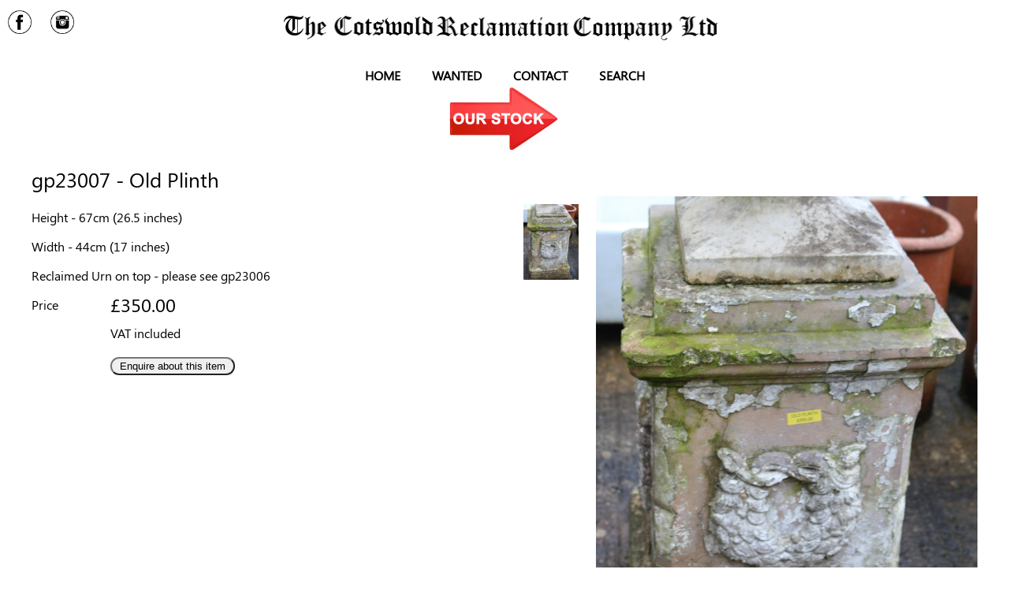

--- FILE ---
content_type: text/html; charset=UTF-8
request_url: https://cotswoldreclamation.com/product.php?id=1185
body_size: 3467
content:
<!DOCTYPE html>
<head>
<meta http-equiv="Content-Language" content="en-gb">
<meta http-equiv="Content-Type" content="text/html; charset=utf-8" />
<title>Cotswold Reclamation Limited</title>
<meta name="robots" content="index, follow">
<meta name="viewport" content="width=device-width, initial-scale=1.0">

<script type="text/javascript">
console.log("page "+document.location.href);
  if (document.location.href.indexOf(".htm") >= 1)
  {
    console.log("who are we?");
    var i_page = document.location.href.split(".com/")
    document.location.href= i_page[0]+".com";
  }
</script>
<link rel="stylesheet" href="css/site.css?ver=260201030225" type="text/css" media="screen" />

<script src="https://ajax.googleapis.com/ajax/libs/jquery/1.9.0/jquery.min.js" type="text/javascript"></script>
<script type="text/javascript" src="js/jquery.backstretch.js"></script>
<script type="text/javascript" src="js/site.js?ver=260201030225"></script>
<script type="text/javascript" src="js/messages.js?ver=260201030225"></script>
<script type="text/javascript" src="js/postage.js?ver=260201030225"></script>

<link rel="stylesheet" href="css/prettyPhoto.css?ver=260201030225" type="text/css" media="screen" title="prettyPhoto main stylesheet" charset="utf-8" />
<script src="js/jquery.prettyPhoto.js" type="text/javascript" charset="utf-8"></script>

<link rel="stylesheet" href="css/product_image.css?ver=062050" type="text/css" media="screen" />
<script type="text/javascript" src="js/product_image.js?ver=260201030225"></script>

<script src="https://www.google.com/recaptcha/api.js" async defer></script>

<!-- Google tag (gtag.js) --> <script async src=https://www.googletagmanager.com/gtag/js?id=G-K4XDY32WHQ></script> <script> window.dataLayer = window.dataLayer || []; function gtag(){dataLayer.push(arguments);} gtag('js', new Date()); gtag('config', 'G-K4XDY32WHQ'); </script> 
</head>
<body>
<div id="enquiry_form" class="overbox" style="margin-top : -1000px; z-index:900;">
  <input type="button" value="X" onClick="hide_form()" style="float : right;">
  <h2>Item Enquiry</h2>
  <div id="enquiry_code"></div>
  <p><input type="hidden" id="enquire_code" name="enquire_code"> <input type="hidden" id="hash" name="hash" value="57d6c9c7883d75d6f2580e8ae501141a"></p>

  <div id="addr1">
    <p><input type="text" id="enquiry_first_name" name="enquiry_first_name" placeholder="First name"></p>
    <p><input type="text" id="enquiry_last_name" name="enquiry_last_name" placeholder="Last name"></p>
    <p><input type="text" id="enquiry_email" name="enquiry_email" placeholder="Email"></p>
    <p><input type="text" id="enquiry_phone" name="enquiry_phone" placeholder="Phone"></p>
    <p><input type="button" value="Next" onClick="show_addr('addr2')"></p>
  </div>

  <div id="addr2">
    <p><select name="country" id="country" onChange="checkcountries('')"><script type="text/javascript">countries('UNITED KINGDOM:GB');</script></select></p>
    <p><input type="text" id="address1" name="address1" placeholder="Address Line 1"></p>
    <p><input type="text" id="address2" name="address2" placeholder="Address Line 2"></p>
    <p><input type="text" id="city" name="city" placeholder="Town / City"></p>
    <p><select name="county" id="county" onChange="checkcounty('')"></select></p>
    <p><input type="text" name="postcode" id="postcode" value="" style="width : 200px;" placeholder="Postcode"></p>
    <p><input type="button" value="Next" onClick="show_addr('addr3')"> &nbsp; 
    <input type="button" value="Back" onClick="show_addr('addr1')"></p>
  </div>

  <div id="addr3">
    <p>Delivery address if different</p>
    <p><select name="delivery_country" id="delivery_country" onChange="checkcountries('delivery_')"><script type="text/javascript">countries('UNITED KINGDOM:GB');</script></select></p>
    <p><input type="text" id="delivery_address1" name="delivery_address1" placeholder="Address Line 1"></p>
    <p><input type="text" id="delivery_address2" name="delivery_address2" placeholder="Address Line 2"></p>
    <p><input type="text" id="delivery_city" name="delivery_city" placeholder="Town / City"></p>
    <p><select name="delivery_county" id="delivery_county" onChange="checkcounty('delivery_')"></select></p>
    <p><input type="text" name="delivery_postcode" id="delivery_postcode" value="" style="width : 200px;" placeholder="Postcode"></p>
    <div class="g-recaptcha" data-sitekey="6LfV0FMUAAAAALlIGvEThacWcH_VnkXagnQ0L1Bi"></div>
    <p><input type="button" value="Back" onClick="show_addr('addr2')"> &nbsp; 
    <input type="button" value="Make Enquiry" onClick="make_enquiry()"></p>
  </div>


</div>

<div class="header">
  <div id="mob_nav_button"><a href="javascript:shownav()"><img src="images/nav.png" border="0"></a></div>
  <div class="nav_social_wrapper">
    <div class="social_links">
      <a href="https://www.facebook.com/profile.php?id=61574584916639" target="_blank"><img src="images/facebook.png?ver=1"></a>
<!--    <a href="" target="_blank"><img src="images/twitter.png?ver=1"></a> -->
      <a href="https://www.instagram.com/cotswoldreclamation/" target="_blank"><img src="images/instagram.png?ver=1"></a>
    </div>
  </div>
  <img src="images/cr_logo.jpg?ver=2022" border="0" id="logo">
</div>
<!--
<div class="search_bar">
  <a href="javascript:search()" id="search_icon"> Search</a>
</div>
-->
<div id="nav">
  <a href="index.php">Home</a>
<!--  <a href="category.php?cat=Just Arrived">Just Arrived</a> 
  <a href="category.php?cat=Our Stock"><img src="images/our_stock.jpg"></a>-->
  <a href="items_wanted.php">Wanted</a>
<!--  <a href="haggle_for_an_item.php">Haggle For An Item</a> -->
  <a href="contact.php">Contact</a>
  <a href="javascript:search()">Search</a>
  <div style="width:100%!important; display:block;text-align:center;">
    <a href="category.php?cat=Our Stock" style="color : #ff0000; font-size : 1.2em;"><img src="images/our_stock.jpg" style="width : 60%; max-width : 150px;"></a>
  </div>
</div>

<div id="left_nav">
  <a href="index.php">Home</a>
<!--  <a href="category.php?cat=Just Arrived">Just Arrived</a> -->
  <a href="category.php?cat=Our Stock">Our Stock</a>
  <a href="items_wanted.php">Wanted</a>
<!--  <a href="haggle_for_an_item.php">Haggle For An Item</a> -->
  <a href="contact.php">Contact</a>
  <a href="javascript:search()">Search</a>
  <div style="width:100%;">
    <a href="category.php?cat=Our Stock">Our Stock</a>
  </div>
</div>

<div class="page_title"><h1>gp23007 - Old Plinth</h1></div>

<div class="content">
  <div class="content_area">
    <div id="page_width"></div>



<h1 id="product_name">gp23007 - Old Plinth</h1>

<div class="product_area">
  <div class="product_shop">
    <textarea id="options" style="display : none;"></textarea>
    <input type="text" id="postage" value="" style="display:none;"> 
    <input type="text" id="basic_price" value="350.00" style="display:none;"> 
    <input type="text" id="product_id" value="1185" style="display:none;"> 
    
    <p>
	Height - 67cm (26.5 inches)</p>
<p>
	Width - 44cm (17 inches)</p>
<p>
	Reclaimed Urn on top - please see gp23006</p>

    <!--  the options go here  -->

    <!--  the price goes here -->
    <div class="product_line">
      <div class="product_title"> Price </div>
      <div id="price"> &pound;350.00</div>
    </div>
    <div class="product_line">
      <div class="product_title"> </div>
      <div> VAT included</div>
    </div>

    <div class="product_line">
      <div class="product_title"> </div>
      <div id="price"> <input type="button" value="Enquire about this item" onClick="show_enquiry_form()"></div>
    </div>

  </div>
  <div class="product_image_area">
    <div id="thumblist">
<a href="javascript:show_product_image('old_plinth2023224_111620.jpg', 'N')"><img src="images/products/old_plinth2023224_111620.jpg" border="0"></a>
    </div>
    <a href="images/products/old_plinth2023224_111620.jpg" rel="prettyPhoto[Product]" data-image="images/products/old_plinth2023224_111620.jpg" id="mainimage"><img src="images/products/old_plinth2023224_111620.jpg"></a>

  </div>

</div>
<h2>Categories</h2>
<div class="gallery gallery_start">
<a class="category_list" href="category.php?cat=Urns, Pots and Plinths"><div style="background-image : url('images/categories/urn.jpeg');"></div><div  style="color : red; font-weight : bold;">Urns, Pots and Plinths</div></a>
</div>
<script type="text/javascript">
//  calc_price();
  $("a[rel^='prettyPhoto']").prettyPhoto({
    deeplinking: false,
    social_tools: false
  });

</script>

  </div>
</div>

<p>&nbsp;</p>

<div class="social_wrapper">
    <div class="social_links">
      <a href="https://www.facebook.com/profile.php?id=61568175640720" target="_blank"><img src="images/facebook.png?ver=1"></a>
<!--    <a href="" target="_blank"><img src="images/twitter.png?ver=1"></a> -->
      <a href="https://www.instagram.com/cotswoldreclamation/" target="_blank"><img src="images/instagram.png?ver=1"></a>
    </div>
</div>

<div class="foot_wrapper">
  <div class="footer">
    <div class="mobile_second">
<h3>Address</h3>
<p>The Cotswold Reclamation Company Ltd 
<br>Unit 2
<br>Sandy Lane Court 
<br>Little Rissington 
<br>Gloucestershire 
<br>GL54 2NF
</p>
<p>
<div class="contact_div"><img src="images/email.png" class="contact_icon"></div> <a href="mailto:info@cotswoldreclamationsales.com">info@cotswoldreclamationsales.com</a></p>  
<p>
<div class="contact_div"><img src="images/phone.png" class="contact_icon"></div> 01451 820 292</p>  
<p>
<div class="contact_div"><img src="images/fax.png" class="contact_icon"></div> 01451 822 455</p>
</p>
    </div>
    <div class="mobile_second">

    </div>
    <div class="footnav">
      <h3>About Us</h3>
      <a href="index.php">Home</a>
      <a href="background.php">Background</a>
      <a href="find_us.php">Find Us</a>
      <a href="shipping_information.php">Shipping Information</a>
      <a href="making_a_purchase.php">Making a Purchase</a>
<!--      <a href="hiring_or_renting_of_goods.php">Hiring or Renting of Goods</a>
      <a href="links.php">Links</a> -->
      <a href="testimonials.php">Testimonials</a>
    </div>
    <div class="mobile_second">

    </div>
    <div class="mobile_second">
<h3 style="text-align: center;">
	<strong>NORMAL OPENING HOURS </strong></h3>
<h3 style="text-align: center;">
	<strong>FROM 1st SEPTEMBER 2025</strong></h3>
<p style="text-align: center;">
	<strong>Open 7 days a week &nbsp;</strong><strong>(including Bank Holidays)</strong></p>
<p style="text-align: center;">
	<strong>Monday 8.30am - 5.00pm</strong></p>
<p style="text-align: center;">
	<strong>Tuesday 8.30am - 5.00pm</strong></p>
<p style="text-align: center;">
	<strong>Wednesday 8.30am - 5.00pm</strong></p>
<p style="text-align: center;">
	<strong>Thursday 8.30am - 5.00pm</strong></p>
<p style="text-align: center;">
	<strong>Friday 8.30am - 5.00pm</strong></p>
<p style="text-align: center;">
	<strong>Saturday 9.30am - 5.00pm</strong></p>
<p style="text-align: center;">
	<strong>Sunday 11.00am - 5.00pm</strong></p>
<p style="text-align: center;">
	&nbsp;</p>
    </div>

  </div>
</div>




<div class="copy_wrapper">
  <div class="footer">
    <div>
    &copy; The Cotswold Reclamtion Company 2026    </div>
  </div>
</div>
</body>
</html>


--- FILE ---
content_type: text/html; charset=utf-8
request_url: https://www.google.com/recaptcha/api2/anchor?ar=1&k=6LfV0FMUAAAAALlIGvEThacWcH_VnkXagnQ0L1Bi&co=aHR0cHM6Ly9jb3Rzd29sZHJlY2xhbWF0aW9uLmNvbTo0NDM.&hl=en&v=N67nZn4AqZkNcbeMu4prBgzg&size=normal&anchor-ms=20000&execute-ms=30000&cb=wadpol8r2dnd
body_size: 49345
content:
<!DOCTYPE HTML><html dir="ltr" lang="en"><head><meta http-equiv="Content-Type" content="text/html; charset=UTF-8">
<meta http-equiv="X-UA-Compatible" content="IE=edge">
<title>reCAPTCHA</title>
<style type="text/css">
/* cyrillic-ext */
@font-face {
  font-family: 'Roboto';
  font-style: normal;
  font-weight: 400;
  font-stretch: 100%;
  src: url(//fonts.gstatic.com/s/roboto/v48/KFO7CnqEu92Fr1ME7kSn66aGLdTylUAMa3GUBHMdazTgWw.woff2) format('woff2');
  unicode-range: U+0460-052F, U+1C80-1C8A, U+20B4, U+2DE0-2DFF, U+A640-A69F, U+FE2E-FE2F;
}
/* cyrillic */
@font-face {
  font-family: 'Roboto';
  font-style: normal;
  font-weight: 400;
  font-stretch: 100%;
  src: url(//fonts.gstatic.com/s/roboto/v48/KFO7CnqEu92Fr1ME7kSn66aGLdTylUAMa3iUBHMdazTgWw.woff2) format('woff2');
  unicode-range: U+0301, U+0400-045F, U+0490-0491, U+04B0-04B1, U+2116;
}
/* greek-ext */
@font-face {
  font-family: 'Roboto';
  font-style: normal;
  font-weight: 400;
  font-stretch: 100%;
  src: url(//fonts.gstatic.com/s/roboto/v48/KFO7CnqEu92Fr1ME7kSn66aGLdTylUAMa3CUBHMdazTgWw.woff2) format('woff2');
  unicode-range: U+1F00-1FFF;
}
/* greek */
@font-face {
  font-family: 'Roboto';
  font-style: normal;
  font-weight: 400;
  font-stretch: 100%;
  src: url(//fonts.gstatic.com/s/roboto/v48/KFO7CnqEu92Fr1ME7kSn66aGLdTylUAMa3-UBHMdazTgWw.woff2) format('woff2');
  unicode-range: U+0370-0377, U+037A-037F, U+0384-038A, U+038C, U+038E-03A1, U+03A3-03FF;
}
/* math */
@font-face {
  font-family: 'Roboto';
  font-style: normal;
  font-weight: 400;
  font-stretch: 100%;
  src: url(//fonts.gstatic.com/s/roboto/v48/KFO7CnqEu92Fr1ME7kSn66aGLdTylUAMawCUBHMdazTgWw.woff2) format('woff2');
  unicode-range: U+0302-0303, U+0305, U+0307-0308, U+0310, U+0312, U+0315, U+031A, U+0326-0327, U+032C, U+032F-0330, U+0332-0333, U+0338, U+033A, U+0346, U+034D, U+0391-03A1, U+03A3-03A9, U+03B1-03C9, U+03D1, U+03D5-03D6, U+03F0-03F1, U+03F4-03F5, U+2016-2017, U+2034-2038, U+203C, U+2040, U+2043, U+2047, U+2050, U+2057, U+205F, U+2070-2071, U+2074-208E, U+2090-209C, U+20D0-20DC, U+20E1, U+20E5-20EF, U+2100-2112, U+2114-2115, U+2117-2121, U+2123-214F, U+2190, U+2192, U+2194-21AE, U+21B0-21E5, U+21F1-21F2, U+21F4-2211, U+2213-2214, U+2216-22FF, U+2308-230B, U+2310, U+2319, U+231C-2321, U+2336-237A, U+237C, U+2395, U+239B-23B7, U+23D0, U+23DC-23E1, U+2474-2475, U+25AF, U+25B3, U+25B7, U+25BD, U+25C1, U+25CA, U+25CC, U+25FB, U+266D-266F, U+27C0-27FF, U+2900-2AFF, U+2B0E-2B11, U+2B30-2B4C, U+2BFE, U+3030, U+FF5B, U+FF5D, U+1D400-1D7FF, U+1EE00-1EEFF;
}
/* symbols */
@font-face {
  font-family: 'Roboto';
  font-style: normal;
  font-weight: 400;
  font-stretch: 100%;
  src: url(//fonts.gstatic.com/s/roboto/v48/KFO7CnqEu92Fr1ME7kSn66aGLdTylUAMaxKUBHMdazTgWw.woff2) format('woff2');
  unicode-range: U+0001-000C, U+000E-001F, U+007F-009F, U+20DD-20E0, U+20E2-20E4, U+2150-218F, U+2190, U+2192, U+2194-2199, U+21AF, U+21E6-21F0, U+21F3, U+2218-2219, U+2299, U+22C4-22C6, U+2300-243F, U+2440-244A, U+2460-24FF, U+25A0-27BF, U+2800-28FF, U+2921-2922, U+2981, U+29BF, U+29EB, U+2B00-2BFF, U+4DC0-4DFF, U+FFF9-FFFB, U+10140-1018E, U+10190-1019C, U+101A0, U+101D0-101FD, U+102E0-102FB, U+10E60-10E7E, U+1D2C0-1D2D3, U+1D2E0-1D37F, U+1F000-1F0FF, U+1F100-1F1AD, U+1F1E6-1F1FF, U+1F30D-1F30F, U+1F315, U+1F31C, U+1F31E, U+1F320-1F32C, U+1F336, U+1F378, U+1F37D, U+1F382, U+1F393-1F39F, U+1F3A7-1F3A8, U+1F3AC-1F3AF, U+1F3C2, U+1F3C4-1F3C6, U+1F3CA-1F3CE, U+1F3D4-1F3E0, U+1F3ED, U+1F3F1-1F3F3, U+1F3F5-1F3F7, U+1F408, U+1F415, U+1F41F, U+1F426, U+1F43F, U+1F441-1F442, U+1F444, U+1F446-1F449, U+1F44C-1F44E, U+1F453, U+1F46A, U+1F47D, U+1F4A3, U+1F4B0, U+1F4B3, U+1F4B9, U+1F4BB, U+1F4BF, U+1F4C8-1F4CB, U+1F4D6, U+1F4DA, U+1F4DF, U+1F4E3-1F4E6, U+1F4EA-1F4ED, U+1F4F7, U+1F4F9-1F4FB, U+1F4FD-1F4FE, U+1F503, U+1F507-1F50B, U+1F50D, U+1F512-1F513, U+1F53E-1F54A, U+1F54F-1F5FA, U+1F610, U+1F650-1F67F, U+1F687, U+1F68D, U+1F691, U+1F694, U+1F698, U+1F6AD, U+1F6B2, U+1F6B9-1F6BA, U+1F6BC, U+1F6C6-1F6CF, U+1F6D3-1F6D7, U+1F6E0-1F6EA, U+1F6F0-1F6F3, U+1F6F7-1F6FC, U+1F700-1F7FF, U+1F800-1F80B, U+1F810-1F847, U+1F850-1F859, U+1F860-1F887, U+1F890-1F8AD, U+1F8B0-1F8BB, U+1F8C0-1F8C1, U+1F900-1F90B, U+1F93B, U+1F946, U+1F984, U+1F996, U+1F9E9, U+1FA00-1FA6F, U+1FA70-1FA7C, U+1FA80-1FA89, U+1FA8F-1FAC6, U+1FACE-1FADC, U+1FADF-1FAE9, U+1FAF0-1FAF8, U+1FB00-1FBFF;
}
/* vietnamese */
@font-face {
  font-family: 'Roboto';
  font-style: normal;
  font-weight: 400;
  font-stretch: 100%;
  src: url(//fonts.gstatic.com/s/roboto/v48/KFO7CnqEu92Fr1ME7kSn66aGLdTylUAMa3OUBHMdazTgWw.woff2) format('woff2');
  unicode-range: U+0102-0103, U+0110-0111, U+0128-0129, U+0168-0169, U+01A0-01A1, U+01AF-01B0, U+0300-0301, U+0303-0304, U+0308-0309, U+0323, U+0329, U+1EA0-1EF9, U+20AB;
}
/* latin-ext */
@font-face {
  font-family: 'Roboto';
  font-style: normal;
  font-weight: 400;
  font-stretch: 100%;
  src: url(//fonts.gstatic.com/s/roboto/v48/KFO7CnqEu92Fr1ME7kSn66aGLdTylUAMa3KUBHMdazTgWw.woff2) format('woff2');
  unicode-range: U+0100-02BA, U+02BD-02C5, U+02C7-02CC, U+02CE-02D7, U+02DD-02FF, U+0304, U+0308, U+0329, U+1D00-1DBF, U+1E00-1E9F, U+1EF2-1EFF, U+2020, U+20A0-20AB, U+20AD-20C0, U+2113, U+2C60-2C7F, U+A720-A7FF;
}
/* latin */
@font-face {
  font-family: 'Roboto';
  font-style: normal;
  font-weight: 400;
  font-stretch: 100%;
  src: url(//fonts.gstatic.com/s/roboto/v48/KFO7CnqEu92Fr1ME7kSn66aGLdTylUAMa3yUBHMdazQ.woff2) format('woff2');
  unicode-range: U+0000-00FF, U+0131, U+0152-0153, U+02BB-02BC, U+02C6, U+02DA, U+02DC, U+0304, U+0308, U+0329, U+2000-206F, U+20AC, U+2122, U+2191, U+2193, U+2212, U+2215, U+FEFF, U+FFFD;
}
/* cyrillic-ext */
@font-face {
  font-family: 'Roboto';
  font-style: normal;
  font-weight: 500;
  font-stretch: 100%;
  src: url(//fonts.gstatic.com/s/roboto/v48/KFO7CnqEu92Fr1ME7kSn66aGLdTylUAMa3GUBHMdazTgWw.woff2) format('woff2');
  unicode-range: U+0460-052F, U+1C80-1C8A, U+20B4, U+2DE0-2DFF, U+A640-A69F, U+FE2E-FE2F;
}
/* cyrillic */
@font-face {
  font-family: 'Roboto';
  font-style: normal;
  font-weight: 500;
  font-stretch: 100%;
  src: url(//fonts.gstatic.com/s/roboto/v48/KFO7CnqEu92Fr1ME7kSn66aGLdTylUAMa3iUBHMdazTgWw.woff2) format('woff2');
  unicode-range: U+0301, U+0400-045F, U+0490-0491, U+04B0-04B1, U+2116;
}
/* greek-ext */
@font-face {
  font-family: 'Roboto';
  font-style: normal;
  font-weight: 500;
  font-stretch: 100%;
  src: url(//fonts.gstatic.com/s/roboto/v48/KFO7CnqEu92Fr1ME7kSn66aGLdTylUAMa3CUBHMdazTgWw.woff2) format('woff2');
  unicode-range: U+1F00-1FFF;
}
/* greek */
@font-face {
  font-family: 'Roboto';
  font-style: normal;
  font-weight: 500;
  font-stretch: 100%;
  src: url(//fonts.gstatic.com/s/roboto/v48/KFO7CnqEu92Fr1ME7kSn66aGLdTylUAMa3-UBHMdazTgWw.woff2) format('woff2');
  unicode-range: U+0370-0377, U+037A-037F, U+0384-038A, U+038C, U+038E-03A1, U+03A3-03FF;
}
/* math */
@font-face {
  font-family: 'Roboto';
  font-style: normal;
  font-weight: 500;
  font-stretch: 100%;
  src: url(//fonts.gstatic.com/s/roboto/v48/KFO7CnqEu92Fr1ME7kSn66aGLdTylUAMawCUBHMdazTgWw.woff2) format('woff2');
  unicode-range: U+0302-0303, U+0305, U+0307-0308, U+0310, U+0312, U+0315, U+031A, U+0326-0327, U+032C, U+032F-0330, U+0332-0333, U+0338, U+033A, U+0346, U+034D, U+0391-03A1, U+03A3-03A9, U+03B1-03C9, U+03D1, U+03D5-03D6, U+03F0-03F1, U+03F4-03F5, U+2016-2017, U+2034-2038, U+203C, U+2040, U+2043, U+2047, U+2050, U+2057, U+205F, U+2070-2071, U+2074-208E, U+2090-209C, U+20D0-20DC, U+20E1, U+20E5-20EF, U+2100-2112, U+2114-2115, U+2117-2121, U+2123-214F, U+2190, U+2192, U+2194-21AE, U+21B0-21E5, U+21F1-21F2, U+21F4-2211, U+2213-2214, U+2216-22FF, U+2308-230B, U+2310, U+2319, U+231C-2321, U+2336-237A, U+237C, U+2395, U+239B-23B7, U+23D0, U+23DC-23E1, U+2474-2475, U+25AF, U+25B3, U+25B7, U+25BD, U+25C1, U+25CA, U+25CC, U+25FB, U+266D-266F, U+27C0-27FF, U+2900-2AFF, U+2B0E-2B11, U+2B30-2B4C, U+2BFE, U+3030, U+FF5B, U+FF5D, U+1D400-1D7FF, U+1EE00-1EEFF;
}
/* symbols */
@font-face {
  font-family: 'Roboto';
  font-style: normal;
  font-weight: 500;
  font-stretch: 100%;
  src: url(//fonts.gstatic.com/s/roboto/v48/KFO7CnqEu92Fr1ME7kSn66aGLdTylUAMaxKUBHMdazTgWw.woff2) format('woff2');
  unicode-range: U+0001-000C, U+000E-001F, U+007F-009F, U+20DD-20E0, U+20E2-20E4, U+2150-218F, U+2190, U+2192, U+2194-2199, U+21AF, U+21E6-21F0, U+21F3, U+2218-2219, U+2299, U+22C4-22C6, U+2300-243F, U+2440-244A, U+2460-24FF, U+25A0-27BF, U+2800-28FF, U+2921-2922, U+2981, U+29BF, U+29EB, U+2B00-2BFF, U+4DC0-4DFF, U+FFF9-FFFB, U+10140-1018E, U+10190-1019C, U+101A0, U+101D0-101FD, U+102E0-102FB, U+10E60-10E7E, U+1D2C0-1D2D3, U+1D2E0-1D37F, U+1F000-1F0FF, U+1F100-1F1AD, U+1F1E6-1F1FF, U+1F30D-1F30F, U+1F315, U+1F31C, U+1F31E, U+1F320-1F32C, U+1F336, U+1F378, U+1F37D, U+1F382, U+1F393-1F39F, U+1F3A7-1F3A8, U+1F3AC-1F3AF, U+1F3C2, U+1F3C4-1F3C6, U+1F3CA-1F3CE, U+1F3D4-1F3E0, U+1F3ED, U+1F3F1-1F3F3, U+1F3F5-1F3F7, U+1F408, U+1F415, U+1F41F, U+1F426, U+1F43F, U+1F441-1F442, U+1F444, U+1F446-1F449, U+1F44C-1F44E, U+1F453, U+1F46A, U+1F47D, U+1F4A3, U+1F4B0, U+1F4B3, U+1F4B9, U+1F4BB, U+1F4BF, U+1F4C8-1F4CB, U+1F4D6, U+1F4DA, U+1F4DF, U+1F4E3-1F4E6, U+1F4EA-1F4ED, U+1F4F7, U+1F4F9-1F4FB, U+1F4FD-1F4FE, U+1F503, U+1F507-1F50B, U+1F50D, U+1F512-1F513, U+1F53E-1F54A, U+1F54F-1F5FA, U+1F610, U+1F650-1F67F, U+1F687, U+1F68D, U+1F691, U+1F694, U+1F698, U+1F6AD, U+1F6B2, U+1F6B9-1F6BA, U+1F6BC, U+1F6C6-1F6CF, U+1F6D3-1F6D7, U+1F6E0-1F6EA, U+1F6F0-1F6F3, U+1F6F7-1F6FC, U+1F700-1F7FF, U+1F800-1F80B, U+1F810-1F847, U+1F850-1F859, U+1F860-1F887, U+1F890-1F8AD, U+1F8B0-1F8BB, U+1F8C0-1F8C1, U+1F900-1F90B, U+1F93B, U+1F946, U+1F984, U+1F996, U+1F9E9, U+1FA00-1FA6F, U+1FA70-1FA7C, U+1FA80-1FA89, U+1FA8F-1FAC6, U+1FACE-1FADC, U+1FADF-1FAE9, U+1FAF0-1FAF8, U+1FB00-1FBFF;
}
/* vietnamese */
@font-face {
  font-family: 'Roboto';
  font-style: normal;
  font-weight: 500;
  font-stretch: 100%;
  src: url(//fonts.gstatic.com/s/roboto/v48/KFO7CnqEu92Fr1ME7kSn66aGLdTylUAMa3OUBHMdazTgWw.woff2) format('woff2');
  unicode-range: U+0102-0103, U+0110-0111, U+0128-0129, U+0168-0169, U+01A0-01A1, U+01AF-01B0, U+0300-0301, U+0303-0304, U+0308-0309, U+0323, U+0329, U+1EA0-1EF9, U+20AB;
}
/* latin-ext */
@font-face {
  font-family: 'Roboto';
  font-style: normal;
  font-weight: 500;
  font-stretch: 100%;
  src: url(//fonts.gstatic.com/s/roboto/v48/KFO7CnqEu92Fr1ME7kSn66aGLdTylUAMa3KUBHMdazTgWw.woff2) format('woff2');
  unicode-range: U+0100-02BA, U+02BD-02C5, U+02C7-02CC, U+02CE-02D7, U+02DD-02FF, U+0304, U+0308, U+0329, U+1D00-1DBF, U+1E00-1E9F, U+1EF2-1EFF, U+2020, U+20A0-20AB, U+20AD-20C0, U+2113, U+2C60-2C7F, U+A720-A7FF;
}
/* latin */
@font-face {
  font-family: 'Roboto';
  font-style: normal;
  font-weight: 500;
  font-stretch: 100%;
  src: url(//fonts.gstatic.com/s/roboto/v48/KFO7CnqEu92Fr1ME7kSn66aGLdTylUAMa3yUBHMdazQ.woff2) format('woff2');
  unicode-range: U+0000-00FF, U+0131, U+0152-0153, U+02BB-02BC, U+02C6, U+02DA, U+02DC, U+0304, U+0308, U+0329, U+2000-206F, U+20AC, U+2122, U+2191, U+2193, U+2212, U+2215, U+FEFF, U+FFFD;
}
/* cyrillic-ext */
@font-face {
  font-family: 'Roboto';
  font-style: normal;
  font-weight: 900;
  font-stretch: 100%;
  src: url(//fonts.gstatic.com/s/roboto/v48/KFO7CnqEu92Fr1ME7kSn66aGLdTylUAMa3GUBHMdazTgWw.woff2) format('woff2');
  unicode-range: U+0460-052F, U+1C80-1C8A, U+20B4, U+2DE0-2DFF, U+A640-A69F, U+FE2E-FE2F;
}
/* cyrillic */
@font-face {
  font-family: 'Roboto';
  font-style: normal;
  font-weight: 900;
  font-stretch: 100%;
  src: url(//fonts.gstatic.com/s/roboto/v48/KFO7CnqEu92Fr1ME7kSn66aGLdTylUAMa3iUBHMdazTgWw.woff2) format('woff2');
  unicode-range: U+0301, U+0400-045F, U+0490-0491, U+04B0-04B1, U+2116;
}
/* greek-ext */
@font-face {
  font-family: 'Roboto';
  font-style: normal;
  font-weight: 900;
  font-stretch: 100%;
  src: url(//fonts.gstatic.com/s/roboto/v48/KFO7CnqEu92Fr1ME7kSn66aGLdTylUAMa3CUBHMdazTgWw.woff2) format('woff2');
  unicode-range: U+1F00-1FFF;
}
/* greek */
@font-face {
  font-family: 'Roboto';
  font-style: normal;
  font-weight: 900;
  font-stretch: 100%;
  src: url(//fonts.gstatic.com/s/roboto/v48/KFO7CnqEu92Fr1ME7kSn66aGLdTylUAMa3-UBHMdazTgWw.woff2) format('woff2');
  unicode-range: U+0370-0377, U+037A-037F, U+0384-038A, U+038C, U+038E-03A1, U+03A3-03FF;
}
/* math */
@font-face {
  font-family: 'Roboto';
  font-style: normal;
  font-weight: 900;
  font-stretch: 100%;
  src: url(//fonts.gstatic.com/s/roboto/v48/KFO7CnqEu92Fr1ME7kSn66aGLdTylUAMawCUBHMdazTgWw.woff2) format('woff2');
  unicode-range: U+0302-0303, U+0305, U+0307-0308, U+0310, U+0312, U+0315, U+031A, U+0326-0327, U+032C, U+032F-0330, U+0332-0333, U+0338, U+033A, U+0346, U+034D, U+0391-03A1, U+03A3-03A9, U+03B1-03C9, U+03D1, U+03D5-03D6, U+03F0-03F1, U+03F4-03F5, U+2016-2017, U+2034-2038, U+203C, U+2040, U+2043, U+2047, U+2050, U+2057, U+205F, U+2070-2071, U+2074-208E, U+2090-209C, U+20D0-20DC, U+20E1, U+20E5-20EF, U+2100-2112, U+2114-2115, U+2117-2121, U+2123-214F, U+2190, U+2192, U+2194-21AE, U+21B0-21E5, U+21F1-21F2, U+21F4-2211, U+2213-2214, U+2216-22FF, U+2308-230B, U+2310, U+2319, U+231C-2321, U+2336-237A, U+237C, U+2395, U+239B-23B7, U+23D0, U+23DC-23E1, U+2474-2475, U+25AF, U+25B3, U+25B7, U+25BD, U+25C1, U+25CA, U+25CC, U+25FB, U+266D-266F, U+27C0-27FF, U+2900-2AFF, U+2B0E-2B11, U+2B30-2B4C, U+2BFE, U+3030, U+FF5B, U+FF5D, U+1D400-1D7FF, U+1EE00-1EEFF;
}
/* symbols */
@font-face {
  font-family: 'Roboto';
  font-style: normal;
  font-weight: 900;
  font-stretch: 100%;
  src: url(//fonts.gstatic.com/s/roboto/v48/KFO7CnqEu92Fr1ME7kSn66aGLdTylUAMaxKUBHMdazTgWw.woff2) format('woff2');
  unicode-range: U+0001-000C, U+000E-001F, U+007F-009F, U+20DD-20E0, U+20E2-20E4, U+2150-218F, U+2190, U+2192, U+2194-2199, U+21AF, U+21E6-21F0, U+21F3, U+2218-2219, U+2299, U+22C4-22C6, U+2300-243F, U+2440-244A, U+2460-24FF, U+25A0-27BF, U+2800-28FF, U+2921-2922, U+2981, U+29BF, U+29EB, U+2B00-2BFF, U+4DC0-4DFF, U+FFF9-FFFB, U+10140-1018E, U+10190-1019C, U+101A0, U+101D0-101FD, U+102E0-102FB, U+10E60-10E7E, U+1D2C0-1D2D3, U+1D2E0-1D37F, U+1F000-1F0FF, U+1F100-1F1AD, U+1F1E6-1F1FF, U+1F30D-1F30F, U+1F315, U+1F31C, U+1F31E, U+1F320-1F32C, U+1F336, U+1F378, U+1F37D, U+1F382, U+1F393-1F39F, U+1F3A7-1F3A8, U+1F3AC-1F3AF, U+1F3C2, U+1F3C4-1F3C6, U+1F3CA-1F3CE, U+1F3D4-1F3E0, U+1F3ED, U+1F3F1-1F3F3, U+1F3F5-1F3F7, U+1F408, U+1F415, U+1F41F, U+1F426, U+1F43F, U+1F441-1F442, U+1F444, U+1F446-1F449, U+1F44C-1F44E, U+1F453, U+1F46A, U+1F47D, U+1F4A3, U+1F4B0, U+1F4B3, U+1F4B9, U+1F4BB, U+1F4BF, U+1F4C8-1F4CB, U+1F4D6, U+1F4DA, U+1F4DF, U+1F4E3-1F4E6, U+1F4EA-1F4ED, U+1F4F7, U+1F4F9-1F4FB, U+1F4FD-1F4FE, U+1F503, U+1F507-1F50B, U+1F50D, U+1F512-1F513, U+1F53E-1F54A, U+1F54F-1F5FA, U+1F610, U+1F650-1F67F, U+1F687, U+1F68D, U+1F691, U+1F694, U+1F698, U+1F6AD, U+1F6B2, U+1F6B9-1F6BA, U+1F6BC, U+1F6C6-1F6CF, U+1F6D3-1F6D7, U+1F6E0-1F6EA, U+1F6F0-1F6F3, U+1F6F7-1F6FC, U+1F700-1F7FF, U+1F800-1F80B, U+1F810-1F847, U+1F850-1F859, U+1F860-1F887, U+1F890-1F8AD, U+1F8B0-1F8BB, U+1F8C0-1F8C1, U+1F900-1F90B, U+1F93B, U+1F946, U+1F984, U+1F996, U+1F9E9, U+1FA00-1FA6F, U+1FA70-1FA7C, U+1FA80-1FA89, U+1FA8F-1FAC6, U+1FACE-1FADC, U+1FADF-1FAE9, U+1FAF0-1FAF8, U+1FB00-1FBFF;
}
/* vietnamese */
@font-face {
  font-family: 'Roboto';
  font-style: normal;
  font-weight: 900;
  font-stretch: 100%;
  src: url(//fonts.gstatic.com/s/roboto/v48/KFO7CnqEu92Fr1ME7kSn66aGLdTylUAMa3OUBHMdazTgWw.woff2) format('woff2');
  unicode-range: U+0102-0103, U+0110-0111, U+0128-0129, U+0168-0169, U+01A0-01A1, U+01AF-01B0, U+0300-0301, U+0303-0304, U+0308-0309, U+0323, U+0329, U+1EA0-1EF9, U+20AB;
}
/* latin-ext */
@font-face {
  font-family: 'Roboto';
  font-style: normal;
  font-weight: 900;
  font-stretch: 100%;
  src: url(//fonts.gstatic.com/s/roboto/v48/KFO7CnqEu92Fr1ME7kSn66aGLdTylUAMa3KUBHMdazTgWw.woff2) format('woff2');
  unicode-range: U+0100-02BA, U+02BD-02C5, U+02C7-02CC, U+02CE-02D7, U+02DD-02FF, U+0304, U+0308, U+0329, U+1D00-1DBF, U+1E00-1E9F, U+1EF2-1EFF, U+2020, U+20A0-20AB, U+20AD-20C0, U+2113, U+2C60-2C7F, U+A720-A7FF;
}
/* latin */
@font-face {
  font-family: 'Roboto';
  font-style: normal;
  font-weight: 900;
  font-stretch: 100%;
  src: url(//fonts.gstatic.com/s/roboto/v48/KFO7CnqEu92Fr1ME7kSn66aGLdTylUAMa3yUBHMdazQ.woff2) format('woff2');
  unicode-range: U+0000-00FF, U+0131, U+0152-0153, U+02BB-02BC, U+02C6, U+02DA, U+02DC, U+0304, U+0308, U+0329, U+2000-206F, U+20AC, U+2122, U+2191, U+2193, U+2212, U+2215, U+FEFF, U+FFFD;
}

</style>
<link rel="stylesheet" type="text/css" href="https://www.gstatic.com/recaptcha/releases/N67nZn4AqZkNcbeMu4prBgzg/styles__ltr.css">
<script nonce="fXI274u8BXYwuag2scNmyA" type="text/javascript">window['__recaptcha_api'] = 'https://www.google.com/recaptcha/api2/';</script>
<script type="text/javascript" src="https://www.gstatic.com/recaptcha/releases/N67nZn4AqZkNcbeMu4prBgzg/recaptcha__en.js" nonce="fXI274u8BXYwuag2scNmyA">
      
    </script></head>
<body><div id="rc-anchor-alert" class="rc-anchor-alert"></div>
<input type="hidden" id="recaptcha-token" value="[base64]">
<script type="text/javascript" nonce="fXI274u8BXYwuag2scNmyA">
      recaptcha.anchor.Main.init("[\x22ainput\x22,[\x22bgdata\x22,\x22\x22,\[base64]/[base64]/[base64]/ZyhXLGgpOnEoW04sMjEsbF0sVywwKSxoKSxmYWxzZSxmYWxzZSl9Y2F0Y2goayl7RygzNTgsVyk/[base64]/[base64]/[base64]/[base64]/[base64]/[base64]/[base64]/bmV3IEJbT10oRFswXSk6dz09Mj9uZXcgQltPXShEWzBdLERbMV0pOnc9PTM/bmV3IEJbT10oRFswXSxEWzFdLERbMl0pOnc9PTQ/[base64]/[base64]/[base64]/[base64]/[base64]\\u003d\x22,\[base64]\\u003d\x22,\x22wqvDrMKYwpPDnsKDbykvwqZ/P8OtwqXDjsKaIsKUHsKGw4xlw5lFwr7DqkXCr8KJA34WemnDuWvCqW4+Z1h9RnfDsBTDv1zDscOxRgYKSsKZwqfDr1HDiBHDmcKAwq7Cs8OIwoJXw59FK2rDtG/CmyDDsTvDsxnCi8OhAsKiWcKqw6bDtGk9TGDCqcOuwr5uw6tXfyfCvyIvHQZFw5F/Fzhvw4ouw5nDpMOJwod+WMKVwqtgJ1xfRn7DrMKMEsOlRMOtezV3wqB8OcKNTl9DwrgYw4M1w7TDr8O9wp0yYDjDpMKQw4TDqxNAH152ccKFGF3DoMKMwo53YsKGQWsJGsOBQsOewo0zKHw5XcOsXnzDlC7CmMKKw6fCl8OndMOawpgQw7fDssKVBC/CvsKCasOpYzhMWcOdMnHCoyM0w6nDrSPDhGLCuBLDmibDvnQAwr3DrB/[base64]/[base64]/CicKqHXFOMyMIaMOPDGvCug55Ui9eBzTDqgHCq8OnIVU5w45WGMORLcKedcO3woJLwq/DulFmBBrCtC9hTTV2w7xLYxLCgsO1IEXConNHwrQhMyAow43DpcOCw7PCgsOew51lw6zCjgh5wpvDj8O2w5PCvsOBSQdJBMOgYRvCgcKdQMOTLifCvwQuw6/CjsO6w57Dh8Krw6gVcsOmCCHDqsOOw6E1w6XDkRPDqsOPesODP8ONVsKMQUtgw5JWC8O8PXHDmsO4VCLCvlLDhS4/dMOkw6gCwpFpwp9Yw51Ywpdiw610MFwuwoBLw6Brf1DDuMK/N8KWecKlBcKVQMOnSXjDtiU8w4xAdRnCgcOtJX0USsKJcyzCpsOkUcOSwrvDrcKKHybDo8KaLSrCq8Kgw6jCr8OGwo8MQMK2wpAaBBjCiQ7Cp2/[base64]/w4jDr8OFw6wyGVHDiCDDi8OtTlbDpR5ZQ8KHBETDg8OHCsOAQsOXwpZmZ8OWw5DCgsOewoPDhjZHaifCsh8bw5oxw4NDYsK7wrvCj8KGw50iw4bClSEEw6DCk8KJw6/[base64]/CkEMxw5jChsOYDH3Cl8Ktw6nCuWlbJFYpwodYJsKpeS/CkCfDqMKNDsKKL8Ozwo7DsyPCi8O+UsKswpvDt8KIAMOuwrFVw5jDpCd9XsKDwoVDGijClVrDo8KpwoLDmsORw7dDwr3CmXJAMsOow69/wpxPw4xnw53Cr8KRA8KawrvDgsKHb0gdYSbDgWJnB8KowqsnSkcwV33Dh13Dm8K6w7oBE8KRw5gDTMOcw7TDtcKnYMKswptKwotcwqfCgXfCphPDgcO6dMK0XcK7wqjDkkFmQ1wRwqvCmMOwcsOdwogCG8OCVxvCsMKFw6/[base64]/DocOZE8KMTRl9w4/CrA/CmABpw6vCrktRw4rDnsKfX3gzGsOKGjlnd07DpMKBY8KiwpLDhcK/WkMmw5FdRMOTXsOIK8KSHsOwG8KUwqnDkMOcUX/Dk059w6DCr8KGM8Klw65vwp/DpMOlFWBKZsKTw4jCkMKMYCILesOQwqRSwrjDnFTCisOdwqxETsKxS8OWJsKPwpTCkcOQWmdww4tsw64PwoDCr1rChcKePcOiw6DDpRUnwqh5w5xww45EwpLCvwHDuHzCvi50w5TCo8ONw5vDlFPCq8OYwqHDplPCsTDClg/Dt8OtYGbDgDTDpMOPwo3CscO+NcOva8KiDsKZMcOfw43Ci8O0wojCjGYJNSAlblZVeMKnXMO8w5LDi8Ofwodnwo/DtnMrGcK6RSJlDsOpc3Bow5YywoMhH8OWWMOsDcOdVsOjAsK8w7MifTXDncO9w6gHT8KpwopTw7/CuFPCmcOtw6jCvcKow57DhcOIw6Q4wqtSZ8OWwrVIMjHCu8ODYsKuwoETwqTChFfCkcO7w5TDtn/CtsOTZEo3w6HDnks9ej5KVihKbRIAw5LDg3hMKcOhTcKRDj1dS8KAw7zDoWNXdUrCpwRFT1kMDVvDiCfDliDCpC/[base64]/w53DlsOuwoojW8Kewp/CjS7DgMKvw6jDlMOqY8ObwpnCsMO+H8KrwqrDnMO+c8OFwpddE8KtwqfCkcOBU8OnI8O4KC3DiXsww7Zew5zCr8KgM8KIw7HDq3hDwqXCoMKZwpFVahvCmsONVcKUwpfCoDPCnwI/wpcCwo0DwpVDHwPCrF0mwoDDv8KxXsK0IELCpcKpwqs5w7rDmhBmwpxLICrCsW/[base64]/[base64]/DtMOcwrc/f8KATyPCgy/[base64]/[base64]/Di8OvTcK5EsKfw7B0w7nDsjdiw5fDg8OCw4/Dr1zCqMO+TcKrAXJqOjMbWzxgw4p+esKDP8OIw4HCqMOdw4jDgCPDscK2H2TCpn7Co8Ohwpx2O30Ywq9QwoZdwpfCncOZw5zDqcK5ecOKAVUXw6gowpIJwoY3w73DnMKGaizCjsKlWEvCty3DlTzDl8OywobCnsOkQcKPaMObw4sxIsOLJ8KVwpctZnDDgU/Dt8OGw7nDlXU3P8KOw6YWUngKHCYuw6rCrmfCpWxwN2rDrlLCrcKFw6fDtsOsw5TCklxLwobCl3rDv8OHwoPDuD8bwqheBsOdwpXCuhgkw4LDosKcwosuwqrDqC7Crg3CrG/CnMOJwrDDpyTClMOQccOJdQTDr8OjHMKsF31PYsKTV8Oww7zCjMKZdMObwq3DocOhccOhw6Bdw6bCjMKLw7FILHvCgsOWw71GYMOkUXTDq8OXMR/[base64]/[base64]/[base64]/[base64]/[base64]/CjnHCl1ZoEXPCuMKvwpHDk8O1ORnCmBnCkcOCw5zDnC7Dg8O5w7pTXDHCuHlkLFzCg8KGXmJyw6DCiMO/VENAdMKqUEPDtMKkZW/DlMKJw7NxLEhVMsKUM8K1MCdqLXLDmWfCkA4Uw5/DqMKtwopccyrChEpQNsOGw57Cvx7CilTCq8KBeMO8wpwzHsO4AVNUw6ZSLcOLL0BJwrPDuzUGf2AEwq/DoFB+wrM4w6M7R1cQTMKDw6Jlw49OUsKtwog5csOKMsOnOBzCs8OXZg1Hw7jCg8O5XRIANW/DgcONw655KSgjw7IywpnDh8KtU8OSw6ETw6nDmlzDlcKLwp3Dp8K7eMODXMObw6DCnsKiDMKZYsK0wrbDoAHDoCPCg21OVwfDrMOaw7PDsg/CssOdwpBYwrbCpEhfwofDvE0wI8KeOV3Cql3DnS7CiTPDkcO8wqooQ8O7OsO/[base64]/wrbCqjcaw73DrsK1wp1II8OKA8OBw79SwqjCgg/DgsK1w7/[base64]/[base64]/Cu2tUwrxdOVrDmj7CvMOUB25YXsKhD8KowqnCuHhHw7rCsBzDnCTCm8O4wo8pKnnCtsK0cDVCwqokwoJqw73Ch8KOVi9IwoPCi8K1w54Sc3zDtMKzw7rCilpzw6fDpMKcHRBLVcOrR8Ovw6rDnBHDmMOPwoPCi8OZHcO/TcOkVsORw7HCqFTDlzFxwr3Cl29TDT1ywr4NLUMKwrPDnBfDs8O6PsOfXsO6SMOgwrLCuMKLYsOuwobCpMKISMOrw6zDvMK7OybDoQ3Do3XDq0x/UCkWwojDsQ/Dp8OKwqTCm8OwwrRHHsKIwqx8Ti1PwpJSw5tNwprDtFQPwq3CoxYMOsOUwpHCrsKqYFzClcO0NcOEBsO8ZzwOV0DCt8KcfMKEwqN9w6vCiwMVwoYOw63CncOaZUdQTBsUwqTDmynCkk/CkX3DisO0J8Kbw53CtHDDk8KfSDHDiDZzw64XGMKnw7fDtcKbF8O+woPChcKkHHPCpXTCmzbCu2zDqDsFw7Y5bMKlaMKnw5AgWcK7wpHCm8Kmw6sdUA/DmsKCPBFMD8OVOMOBRn/DmmHCtsOZwq0MCQTDgxM/wphHE8KpfBxHwoHCt8KQdMKDwp/DigN7I8Oxfkobb8KqVz/DgMKpbljDj8KHwoVzasKHw4DCpMOye1s4YH3DpWQtTcKzRRjCq8OVwrXCr8O0NMK5wppIasKkQ8OFYWMOJiHDsxBjw6giwoDDrMO+AcOZdMOQc2VQfB/Dpjgtwo3Dum/[base64]/Du3x1SMOawqV2w49Jw64hwonDjEtTRmbDiVbDgsKbR8Knwpkrw5fDgMKvw4/[base64]/w4LCsXh5w6Qvw44+BMOtw6nCmxDCusOAOMOtUsORw4bDvF3CtwNjwpPCm8Oww6gAwrpnw7DCrMOVZRPDjFFzBWHCnA7CqinCnQhOJjzCtsKVKwgnwpXCqUfDuMO3JsKtHkdmZMOna8OPw5DCsl/Cj8KfGsOXw5nCosKDw7FcPX7CjMKLw6Bdw6XDqMOFVcKncsKJwo/Ds8Odwpc6TsOuZsKVf8Ovwo4/[base64]/[base64]/w5DDv8K8w4UBwo8+MSR3w6gSNTTCncKpwqc5w4nDikMVwqQNED4Ren7CmGxbwrzDg8K8YMKoHMOGY1nCgcKVw4/Cs8KUw45tw5tcYADDp2fDiSoiwpLDlUN+L3XDsF54fBw3w7vDmcKaw4dMw7rCjsOBMcOYJ8KeIcKxNVMJwofDnznCuSjDtBzCtlvCq8KkPMOqZXQxLRRJPMOCw5xpw7RIZcK/woXCr2R6GRsIwqTCvTg2Yi3CkyAmwrXCoSoAXMO8ZcOuwobCm18SwqZsw4/Ch8Kxwr/CrSVJwo5Uw7A8wq7DuQVUw5saAjsnwrc1TsOaw4XDqXs9w7skAMOzwozCh8OLwq/[base64]/DsglyETrCt8OQwqHCgsOQw6JcKcKpK0rChyTCn2Rgw5llV8OVDSVsw7cXw4LCrsO9woMLKU4hwoElfXjDtcKeQzEfSER6aGplTixVwrx0w4zCjlUqw5ADw4EBwo89w7kNw5o1wqAww7/DqQrCnxFLw7rDnXBqLxg8elgzw59NakwBf3TCmMOxw4fDomDDqEDDkzHDjVsUFnI1WcKXw4TCtTgffMOswrkGwoXDgsKBwqtiwoBGRsO3ecKCeC/Cp8K0woQrB8KswoR8wpfCgDHDtcOvLw/ChHUpfDnDvsOqfcKVw6oQw5nDl8Oaw4HCgMKaQ8OHwodew7/[base64]/DqyYTw7QTPMKpwrIBwpMYIDLCoMKVw6N0wprDkBHDmWxqEwLDoMOMDFk0wosfw7JsMBLCnTHDvMK/wr07w5nDrh8kw5Urw59IAlrCn8Oawpgtwq8twqBEw7p0w5RYwpUUMgA8wrLCuA3Dq8Kmwr3DrEgsM8KJw4/CgcKEEVMYPxnCpMK4WALDkcO7McOwwoHCgTV4BMKdwpIpHMKiw7tgTcKrK8K6X3NfwoDDo8OdwqHCrH0uwpRbwpDCtCPCqsOdY0dewpJZw4liXAHDgcKwKW/CoRRVwq5Yw6BEVMKvfAcrw6bCl8KuHMKZw4Njw4RHcGoLZGXCsEM6BsK1VQ/Dt8KUacK/[base64]/DrB4fw4jCr8Oewo8nZMKwJxg1CcOoPHfCkD3DuMOcRD0idcKeYBsGwqFrTGDDgE02E3PDu8OuwqIYR0DCkFDCmWDDjwQdw6t+w7fDlMKcwofCnsKzw5/[base64]/CscKoT0vDmsOdFxMpMVcJw7HDlsKDS8KuPzLCn8OmNQlJVgoow74xX8KVwoPDm8O/w559G8OQJmkKwrnCuSVVWsK0wrfCnnsNYxQzw5bDqMOeKsOrw5fDvSReG8K+amvDqXDCmHocw48IIsOsesOcwrvCpB/DonwCHsOVwpdgSMOdw6zDtMKOwo5LKm8jwpTCrsOuShZ4bhHDlRYNT8Oha8KqC3Z/[base64]/wq/DgD/DlEEwwro0DsO2e8OWw4bDp2bDvkXDm2XDnwFzW0IFwr1Fwo3CpQQhZcOEIcOAwpZScy0vwo0ab3DDvC/DuMOfw5nDgcKPwqwJwrZxw5hzdMObwrQPwpfDrsKfw75Vw6zCncK7BsO9NcOFOcOvDBsOwp4+wqpSE8ORw5QgcQnDoMOjI8OUQTHCgMOuwrzDqzzDosKIwqcDwowSwrcAw6PCkCsQG8KhQGd9McKww6EqGBkew4DCoB/CjyB5w73DhWrDjlLCpUZUw70gwoDDjGZPd3rDu0XCpMKaw7NJw4ZtRcKUw4nDoH3Dp8KPwoZZw5fDlsK/w6/CgRPCrsKqw78RSMOraTbCnMOJw4Fgd2Nxw6QCTMOrwrDCqXTDssO2w5XCv0vCn8O2Wg/DtGrCh2LClz5jY8KPScKyPcKCWsK2woVxbsOtEnxawq5CJMOdw7HDoiwvAElEcWIcw4TDiMKzw78TfcOoOjIXfRpnIsK9OHBTKSRgLyF5wrEdXcOfw5Iowq/ClcOSwqF/a39mOcKWw6RwwqTDs8OLXMO9WcOjw6fCi8KaA2ADwpjCv8KDK8KGTMKBwrLCm8KYw4pEYU4TK8OaYBN1H1oUw5jCs8KRelY0UUNKfMKBwqx1wrRRw75uwrc6w4jClls4KcKSw6UleMOfwpHDoC4ww5zCjVjCkcKPZWLCmsO2Vxgxw6puw79Xw6Z9U8KYUcO4L1/CgMOrP8OIWCA1dMOqwqQdwpNEdcOId2Y7wrXClWwgKcKgNXPDvk/DvcKdw5vCuFV6eMK8McKiCgnDqsKIGSPCscOjfzDCjcKfZV/DkcKOAzzCqQXDs1rCuC3Dv1zDgAYxwp3CnMOvFsK/w5cbwqQ4wp3CrsKhK30TASdewrvDqMK8w5McwqTCkk7Cp0YMLEbCvMKdZgLDm8KMGV7Dl8KxT0/[base64]/Dlz4lwp1kb0HCkhpTDlTCo8OrGcODw4DCgWYUw5hZw5kMwpTDjwYowrLDmMOew7h/wqDDrcKzw7IUdcONwobDugwvb8K5PsOPHAA3w55tVnvDtcKQZ8K3w58/[base64]/JcOvw70QwrYyHsKqEGk1w7XCiRY2w4XCgR43wrDDjHXCvlkVw57Cr8OHwoxWNw/CoMOIwqQJE8Oyc8Kdw6QhEMOFNHYDd07DiMKRe8OwfsOvKS9YVMOtEsKCQFZEKyvDpsOIw4JiXMOlXlEuPkdZw4LCncOPemTChCnDm3/DnyvDocKNwpEscMOnwrHClmnCm8OJTFfDpFk3DwZvEMK0T8KZZjTDgwd3w60kKSzDuMK/w7vCpsOOAQ8uw7fDsFNMYzXChMK4wrPCtMOYw47Cm8KQwrvDj8KmwoAPTTLCscOTNCYpE8OMwpMGw7vDgcKKw6fDqWnCl8KpwqrCjMKpwqssXMKDEVHDmcKHeMKMc8KFw7TDtygWwrx2wr13ZcKwCEzDl8ORw57Do1/[base64]/DtMKTw6zCjcOhFMO2w7jDgsO3dsK0RsOTwpYSPQrChDhXN8K+wqTDtMOtUsOcWcOSw5sSNkbCvUvDlDV6BA12eh19OVsUwq4Dw6QrwqHCkcOnKMKfw5XDt2NiBmscXcKLaB/Do8Kxw7LDm8K5eV/DkMO4NFjDhcKIH3LDvhFrw4DCiU4nwrjDmx9CLhvDmMKncSseNCdkwrTCt0heBnEewqFLa8OVwrsaCMKdwpUBwpwWeMOFw5bDi2cawprDs3PChcOtUGTDo8K5SMO+Y8KbwqDDs8KUKSIowpjDgk5bFsKTwpYrWzjCiTpUw4VDE2lJwr7CqTZDwrTDp8OQDMKpw7/CtHfDkHgTwoPDlWZ4LmVRLgLDkSRiVMOaZlTCi8OcwoFIPw0zw6hawrkIVgjDt8K/[base64]/[base64]/wr3ChcOWal3CjkdNwrkYw49GwrDCosOEwqF/wprDsmwTdSc8w6Iow5/[base64]/Dtwdywq7ChhQiwqpNWHoTw4APwosbw6jCjsKAP8O3Eg8hw4wXLsKjwrjCuMOpUWbCl0NNw7AHw7HCosOZGn3ClMOSSVjDoMKKworCrsOnw53CuMKDUMKVBVjDlMKLMsKzwpUIVR/DiMOmw48geMKSwrbDmxgpX8OgYMKNwoLCrcKWIRzCk8K0WMKKw43DiSzCtEPDq8O2OR0bwoPDmMOOaDkZw5w2wp8JE8KZwqpuOsOSwq3DpQPDmj49RMOZw7nCrRIUw6fCmgBNw7Vnw5Y0w5B+IHbDqzvCvlXCh8OGZMOoTMKvw7/CicKhwpMfwqXDjcKcOcO5w4hFw5l4Qxc0PwYQwoLCgMKkIDzDoMK+e8KFJcKgPVPCl8OvwrjDqU4+X3/DlMKyccOBwpQAbB/DqABLwpHDpXLChmfDlsOyZcKWUxjDtS3Cug/DocOcw4/Co8Onwq7DtWMVwqvDtMK9CsKYw5ZJccKQXsKXw581LsKTw7pkXMKkw53CuDAWBhnCssO0QHFLw7F5w4/CnsKZE8Kywrh/w4LDisOYTVchEcKFJ8OuwpnCq37CvMKIw7bClsKoPMOFw53DucOqDXbCvcOnEsKJw5ZeLDU0RcOzw6xDD8OIwqHCgTbDocKwTCvDrlLDq8OPLcOjw4DCv8K1w6kYw5gDw5sIw5opwrXDg05Uw5fDpcOAY0tCw58Xwqlhw49zw6NHHcK5wrzCmQxmNMK3OMObw6/[base64]/DrR5/CQFDEcO3w6bDmcOiBsKMRsO5RMOPTw9eXjg3IcKuwrtHaQrDjsKEwozClnoZw6nCgBNmMMK5WwLDu8KEw5PDkMOkUQ1BKcKMI3PCmxxqwpjCnMKMI8KNw7nDhz7CkEvDi2jDlFDClcO/w6LDtcK7wp0mwqHDlFbDuMK5OF5yw70fwonDs8OqwqPCt8O5wotlwqrDv8KhK0fDp2HCkkpFL8OvQMO4RmE8ESLDlHkXwqU3wrDDmRYKwqkTw79qGDXDlsKrwqPDt8ORVsO+P8OSaxvDhAjCn1XCgsKcLT7Cv8KJCBkrwrDCkU/Cn8KJwrPDjG/CjA8FwopySMOYREc4wogOPD3CjsKHw4l/w5wdVwPDklZEwrwqwprDqkjCusKOw7ZObzzDmjzDo8KMNcKBw5xYw6QAJcOPw5XCgAHDqTjDvMOOPsOASHLDrj8zLMO/PwoCw6jCkMOmEjnDisKVw5Fuci/DjcKRw7XDi8OSw6h5MHPCkyPCqMKqGD9iGcOzNcKhw4bCgsOiAEgBwqBaw6nCoMO+KMKsVMK7w7ErcDzDm1o5VcOZw7dkw6vDnMO9bMKfw7zDnxNBUX/DtMKDw73Cri7DuMO6Q8OoBcOYexvDg8ODwqXCiMOgwrLDrsO2LinDoxdBwp4gYsKEZcOiUlXDnSIcdkERw6nCpxQGbzQ8TsKULMOZwpZnwpB1fMKGZzXDjWbDpMKZC2/DnRVrN8KCwp3DqVzCv8Kkw4JNAQLDjMOCwqzDq2YEw5PDmHrDtsOIw7zCtwLDmnjDkMKmw59vDcOuH8Kzw6xDaVTDj0kIN8OXw68nw7rDkH/DnmvDmcO9wqXDi0TCicKtw6jDqcKvbSERBMKDwo/CvcOtRHvDq1fCksK/YlfCmMKUVcOiwr7Djn3DosO1w7bCpQt/w4JdwqXCvsO5w7fCjUhWOh7DllrCocKGLMKEeiUcP1ooccOvwoFzwp7Duk9Qw6oIwoFnERdzw7ovRh3Dh27DsyZPwo9Ew5bClsKtWsKHLQ9HwprCq8OpQBliwqdRw7BkR2fDucOHw7hJHMObwqzCkwpSDMKYw6/Dq2EOwpFWNMKcbWnCtlrCpcOgw6BMw4nDscKswonCv8KcSi3DrMKIwpVKPcOLw7bCgno6wrkTOTgKwo5Cw5XDucOqUgMTw6RKw4rDrcK0G8ORw5JZw4EAP8KRwoAewqbCkUIDfkVtwrM0woHDsMKmwqPCrGVtwqtuw4/CuEjDoMO3wqoeTsO/IjjCkFw/cnbDg8KIIcKqw61YZWbClypMScKBw57CvcKZw6nCiMKHwqXClsOfAz7CmMK9VcKSwqnDmBhgA8O8w7fCncK5woPCnlrDmMOrAnVLbsOVBMK/dSFvW8OPKhrClMKILwsBw4clZldWwqrCg8OFwp/DqMOqeR15wq0VwrA1w7DDjQ8Mw4MGwpfCgMKIT8KPw5DDl1PCmcKlFyUkQsKZw7nCgXI3XQHDpyLDqg9xwobCh8KMZBHCoAswF8OHwqfDn0/CmcO2w4NNwq1rbFwgCVV8w7DCj8KjwpxPR2LDi1vDssONw6rDtw/[base64]/Dg8Obwq7Dg8OmwpTClwxCw4fDrcOUw4jDjjUQHcOiXmtVYwbCmG7Dj0bCrsKAVcO1eQAbDsOdw7d0VsKUD8O4wp0VF8K7wrnDr8KrwoQvR1YIY2o8wrvDpxUIN8KEZ0/Dq8OOW0rDpw7CgcKqw5Qpw6XDqcOHwqkCfcKIw7oWwrPCnmXCr8OTwrcVeMKbRh/DhsOQfClTw6NhSW7DksKVw6zCj8KPw6w9KcKVJRt2w75Qwqo3w5DDqkVYK8OUw5nCp8Onw6LClcOIwr/CtB5Pw7/Ct8OuwqlhB8K2w5ZPw5nDrybCqcKkwo7Dt38Tw5sewpfCuF7Dq8O/wrpMJcO0wr3DkMK5KwbCiBtjwonCu3cAcsOBwogrXUfDhMKEbkbCt8KpUsKrT8ODQsKwP3/CnMOlwobCmsKZw5zCvCgZw6B7w4hqwp4VbMKDwrgnFGjCpMOcQkHCpwUHBQAiCCDDucKKw4jCmsKhwq/[base64]/CkGpaw4wpwqrDu8O5PRt1wpnDhHYWH1w5w6PDg8OfS8OIw6TDi8OSwp/DicO7wqoNwpNkCSF6FsOAwq3Ds1Y7w53DicOWUMKZw77CmMKrw5PDiMKrwqXCrcKXw7jChzDDnjDCrsK0woloJ8Ojwpsrb1nDkwpeHR3DvMOkTcKVVcOPw5TDoht/VcKAB2nDkcK4fMO7wrRnwplkwqR5PsKcw5xSdMOMXztPwqsNw7vDs2PDjkI+HGrCkmTDuTRsw7MdwonClnYaw5/DrsKKwoQhI3DDoHHDrcOMIVfDnsO/wowxD8OBwpTDohEhw5U8woTClMOXw7Isw4kPCAbCkyoCw719wqjDtsOaBSfCqG4AJGXCrcOxwoUCw6PCmxvDgsOrwq7DnMKjfAEowrIbw5cYM8OYAMK+w67CqMOJwoHCkMO3wr4Ob0LCrllNDG1aw4tRCsK8w6F/woBOwoPDvsKQS8OHI2/CvUTDmB/Dv8KzWB8ywovCjsKWU2jCpgQHwqjCpsO5w47Ct1hNwrA6CDPClsKjwpMAwpJcwoJmw7HCrQ7CvcOMfC3ChysdGjTCl8Kvw7nCncOGMltlw5zDv8Oywr1DwpEVw41/ECXDuA/DtsKlwr7CjMK8w6orw7rCs0PCuChvw6bCmcKtfUBnwpo8w57ClEgnXcOsdMO5dcOjQMK3wrvDnjrDh8OQw6DCt39LMsKGCsOCRl7DmCJZXcK8bsOnwrXDrnYpSA/DssOuwprCmMKgw50LDSvCmQPCiXBcYlJcw5tOHMObwrbDqsOmwp7DgcO8w7XCuMKTDcK8w5ROMsKTKjYyaU/DvMOuw7AnwpUdwp4hesOMwofDnxBkwpElYFduwrZOwqJ3AcKDdcODw43CksOLw7hSw4PCiMOawp/DmMOiYTjDlALDvhAdcBtyHHfCpMOFY8OCY8KqCMO+E8OKYMO+CcOdw4zDlgEnFcOCQmtbw5rCoy/DkcO/wr3CoS/DgBYbw597wqbCukAawrLCkcKVwpDCvEfDsXrCrjzCsgs4w7rChw47bcKqQxHCksK3IMK6w4rCoww6Y8O+EGDCrUvChzEFwpVmw6XCrj/DnlfDv0zCmFd8QsK3DcKLJ8OBenLDkMO/wqxvw4fDncOxwrrCkMOWwp/CrMOFwrfDjsOxw6k0c14oUTfDv8ONEjpAw54Ow6g1w4DChD/CtcK+OWXCrlHCmEvCuEZfRBPCiSRhfh4awrsZwqEcZC7DosK2w4fDscOqMxpxw418B8Kvw58jwqhfVcO8wobChBc8w6dmwobDhwV0w7twwqrCsxDDlkrCsMOMw6DCo8KVN8Osw7PDknMGwqw/[base64]/CvsO8wro8w5ITDMOlwrvCjsOwKcK3w5c1PsKQwpVKRxjDtS7DrcKUTMKsTMKNwqvDmBxafsOMfsKuwoZew6gIw7NXw6c/JcKDRTHCrENEw5NHD3t4KnbChMKHwqgDasOBw7jDncO5w6JgdCBwNcOkwrRmw5xiIQoPcEHCnsOZEXTDrMK4w5kLFT7Dt8KVwq/[base64]/V27Dm8KdacOqe8Kvwr7DssK1wr3CnR/[base64]/[base64]/FsO5EMOYw4hzNsOPwpskwrXDssKlRsODw5vDrm1Xw7/DtClUwppuwo/Cgksrwp7DrMKIw5VgK8Ord8OnQGrDtzhVTD0SG8O2XcKMw7gDKRbDpDrCqFjCqcOOwrvDkQwmwofDt3fCvinCrMKOCcO5WcO2wrXDncOfasKFwoDCusK1NMK+w4NawqEXIsK9KcKSUcOcw50zRG7CvcOMw5nCtmlXC3rCrcO0VMORwoB3EMK/w5rDosKWwrTCqsORwrXCikvCrsK+GsOFK8KrccObwpgaLMOCwosOw7hiw5Q1cTbCgcK1acKDBRPDocORw7DCmwxrwqQ+LnIJwprDsBjCgsKyw7w2wph5KVvCoMOUYsOoZzUrPcOiwpzCkW/[base64]/woNNwrfDuUchDBd8fMOReDsxw7nCol7CmcKtw4JJwqnCrcOEw7/CncKMwqgTwqHChQ1Kw4fCpsO5w4vCgMO4wrrDlzgrw51rw4rCjsKTwrHDrkDCisOHwqtEEBECGF/DmEhMYzDDuRnDrShkdMKSwrbDo2/[base64]/DnBhQw7DChG5EworDsMO/YEPCjB3CtXbCrSDCisKyYMKOwqULW8KlQ8Otw5wXXcO/woZlGMO6w5p3RlfDl8KdUsOEw7pqwrdQF8KYwqnDr8OzwpDChMK+eCdodHYSwqgue3zCl0Byw6vCs2AZdkrDo8KJIA4rFGbDrcOMw5MVw7LCr2rDhHDDkxHCpsOAbE0/LkgsNlw4RcKfw6ttCQQOQsOCScKLPsOYw5ZgVVJnE3RDwrPDmMOgAn0iEB7Dp8KSw4Icw47DkApUw6UdRD0pTMKFwooHb8KpY2dMw7vDj8Kcwqwbw5oJw5AkNcOtw53CksOVP8OxOUZKwqTCo8Oow5/Do0zDsADDhsKgFcOWK3g8w6fCr8KowqItP25wwpzDhl3Cj8OxVMKJwotlazDDqB3CmWJhwoBtRjRGw7kXw4/[base64]/CpTJxCMKdwrfDi2zDisKBw59+w7dIJnDCjsKkwpbDgXvChMKDf8OGFi9bwojCqBtDSXk7w5Jqwo3CkcOqwoXCvsOBwpnDjjfCg8K7w5xHw5oWw6UxLMKIw6DDvnHCqx/DjRYcU8OgasKqLCsnwplGLMOewrwqwpdYeMKEwp45wqNuB8OCw6YqXcOrAcOzwr8LwroRbMO4w4dqME1sWyJ+w7YBeBLDqAkGwpTDsF3Cj8KsVDfDrsKRwo7DusK3woIrw4QrLDwUSTJrDMK7w7pgfQspwoVXB8K2wpbCpsK1cinDq8K/w4xqFxjCmk87wrF7wrtCbsKCwprComsfGcO6w5MVwpzDkCXCt8O0IcK6AMKJBwzDpj/CjMKJw5fCkgRzfMOOw7PDlMOLTVnCucOHwq84w5vDq8KgGMKRw6DCvsKcwpPCmsOhw6bCrcOhc8Oaw5HDm05pLUTCo8K1w5PDsMO5Oid/GcO6ZxN9wp5zw5fDuMOQw7DCtVHCpBEVwoVdcMOJIcOEB8Knw5c0w7PDp1gMw79Mw4zClcKdw4Yaw6lrwqjDvMKhZzoswoJ3LsKYcsOpXMO5XC3DtSEgTsOjwqDCiMO+wq8Mwp8fwphNwpNiwrc0cEDDkg9EFnjCgcKuw5AlIMOjwrgRwrXCiDLCvS1ww7/CjcOIwqIOw5gBOsOywpEYAVJpQsKvSU3DihnCt8OLwrlhwpw1wrbCnUvDoxoEVn45CcOhw4DCtsOGwrsHal0Jw4kyOAzCg1Ypb2M/w6FCwo0CBMKoGcKsCzvCu8KeTsKWBMKVOWfCmAluLBA+wrFPw7AIMkR+Nl0Fw4fCgsOXO8OVw7/DgMOTacO3wrXCjykSecK+w6Unwqp3S1zDl2TCkMK/worClcKnwrfDvFYNw4HDvH1uw6kxRG5eTsKnU8KkZMOvw5TCrMKjw6LCh8KHMR0rw7tfVMKywqzDoV8BRMO/QMOVecOwwr7CiMOKw5PCqmszSMKoOsK2QmAswofCisOAEMKMfMKbcm0Uw47CtS0pOVYUwrjChCLDpcKvw5LDnWPCucOVBGLCoMK7T8KEwq/Cqk5CQsKiD8OAeMKxN8K0w5PCtmrCksKTUWoIwr9NBcO3FGgbF8KwLcOgw5zDpsK8wpPCncOiEsKWZBJewrvCqcK0w7UmwrjCoG/DiMODwrzCtHHCuRrDt04Iw7PCtQ9aw7nCsg7DsTR8wrfDlkLDrsO0CH7CrcOiwqdYVcKsBktoLMKGw4w+w7bDn8KAwpvDkkpcLMOiwpLCmcKGwoclwocqHsKXTUjDvULDtcKQwp3CrsKpwpJXwpTDuWnDug3DmcKkw5JHGmoCVwvCkVfCuEfDssO6w4bDrMKVG8O/b8OtwpwWIMKXwpJrw4p1w5pqwrtkKcOfw7PCjCPCuMKlcy03J8KcwoTDkC9SwrtAEsKOAMOPUzfDm1RvLkHCkhx9w5UgJsOtL8Krw47CqnvCkxXCp8K8e8Oyw7PCvT7ClQ/CtgnCm2lPOMOHw7zChG8Pw6Jxw5jDlwB8WXc0OV0AwoXDuwXDhMOXTDHCuMOGTjh/wrJ9wr5zwo9bwoXDrVQfw53DhQbCisO6JV/[base64]/DnGQiP0HDrHY2w7IvBizCt8Oxwo7CsnZ0w5Jjw5jDt8KcwpnCj13CvMOGwrgvwo/Cq8O/[base64]/w4cIw5srwpFEwq5Zw5powrA4wrPCshbCoTjCmAbCg1tYw4h8R8K3w4FXKTxzRS4Ew75SwpsZwqPCs1tZSsKUfsKuUcOzw6LDmz5jE8Orw6HCksK4w5DCs8Kdw7DDpnN8wpA6DCrCscKQwqhtCsKrU0VQwqYqY8Knw4vCkFYWw7jCgW/DnsKHw5VTEm7DjsKzwpdnQj/DtsKXDMOsQsKyw4Q0w5pgMEzCjsK4BcOuF8OACkzDlU4OwonCvcO6O2DCpznCrjl+wq/CnB4RPcOoLMOVwr3CsgIRwonCmUvDjjvCryfDnQnCjCrDuMOOwo5UR8OIZV/DhWvCtMOHXcO7alDDhVjCmF/DuQ/[base64]/a8K9SsKOw6DCrMKGwqJcIcKyNMOHNVEXKMK8RMKhRcKqw4o8TMO9wrLDpcKmW1fDlQLDjsOIEMOGwpcmw4/DvsOEw4jCm8OsBTDDrMOIOVDDq8O1w4bCrMKcHnXCscKULMKrwp92wrfChsK9TgbDuCF4YcKAwrbCrhrCvz5YbCPDnsO5bUTCk0rCo8O4EhEULEHDnDTCm8K+cBXCs3XDhMOtcMOxw44Ow5HDq8O1w5Jbw4jDs1IewqTCmE/CmiTDu8KJw6QcfjvDqMOAw5rCmDDCssKhEsO/wqEXJ8OdKG7CvMKSwpHDskTCgkdnwp8/SHcmS1wmwp4pwqjCv3pIP8KXw44+X8K/w6nDjMOXwrvDrh9Cwql3w6sew50xeQTDunYgG8KXw4/DjSvDk0Z4AmjDvsOxLsOGwpjDmn7CtmYTwpgSwrrCtjDDkwTCu8OyDcO9wrIRMELCtcOOSMKBYMKmQsOaXsOaN8Klw7/CiXpww6t9IUgCwpJSw4Evb0V5D8KrJsK1w7fDtMOicV/CrhoQIwjDiAzCk0fCoMKfacKMVkTDhRtDc8KAwqrDo8KHw4Qaf3dEwo89VyXChWhGw5V7w7Bnw7fDtnjCm8Ohw5zDjQDDuFtsw5XDg8O+QsKzJmrDlMOYw707wo7DumgDbsKmJ8KfwqlGw4g8wrEQO8KdQWQhwqvCuMOnw6LCtkzCr8KzwrR0woslVUlZwpM/KzZPUMKOw4LDgTLCu8KrGcO3woUkwprDvUJswo3DpMK2w4Z+I8OefcKtwp9dwpPDl8KwBMO/HC4AwpMvw47Cm8K2JsO0wqrDmsKowpfCplUeBsKfwpsaMBs0wqnCox/CpQzCicK0C17CuijDjsKEMBMNZxopJsOcwrxgw6AlOwzDvWBsw4XCkxRdwq7CpQfDg8OMel9SwqIJflgTw4xySMKTdMOdw4dKE8KOMHvCtkx+LRvDhcOoJcK8SFQyXx/DosOgLVrCmW/CiT/DmFAnw7zDgcOuZ8O8w7zDtMODw47Cg2cOw5jCkyjDkiLCrwdmwop8w7bCv8KAwq/[base64]/wqYLw7wCwprDu0xlwopOw5fCuBfCgj0DbRRjw51sMcKWw6HCqcOkwo/[base64]/[base64]/[base64]/CiW1HwrNYLsKbwozCssOYw6zDtMOdw6YUwrk5wqjDmMKBIcKOwpjDlWo5F37Cs8Kdw7lUwollwo88wr/DqzQOGwRYMXFOSsOQJMOqc8K5wqjCn8KMVcOcw6oGwqVHw7ByFFzCqQ4wfwTDijTCmMKQwrzCsmlRQMOXw6vCjcKea8OGw6/CgmFQw7nCj2Yfwp9vBcK6VnTCj0ByT8KjAcOKHcK0w4JswqcTasK/wrzClMOvFQXDqMKDwoXCusKww74EwrYBTw4Nw77DkDtaGMKkBsKIQMOQwrosAiXDik5UDDptwoTCrcOtw5AwFsOMKiFjfzAUTMKGDwgREMOOesOOSlEWScKXw5zCgsOyw5vDhMOQNkvCs8K1wrDDhChZw4gEwp/DtDzDmVnDusOow5PCvWkBRVx8wpRSExnDoHnCvkhQOBZBScK6eMOhwr/DoWgwB0rCu8Kpw6PDnSbDlsKyw67Cq0dhw6ZGZMOIJB1+d8OaVsOew4zCphPCkggpJG/CicONAX1iCn5mw77Cm8O/FMOwwpM2w5EMRS49QcKufsKCw5TCoMKJOcKDwpE+wo7DtXXDo8Osw4zCr1UNw4hGw6nDpsOidk4BFcKfKMO7V8KCwpcnwqp2IgbDn2smQ8KHwoIXwrzDkSnDtgDDqjLChMO5wrHDgcOWQxkWW8Otw6bCtsOiwo/CpMOkDDjCkFfDh8Oqe8KCw5chwr/CnsKewqFQw7QNYjMTw5fClcOQFMOqw7VGwo7Dj3fCoj3Cg8OLw7HDjsOPfcKswpw1wr3CtMO5wqs0wpzDpwvDhxjDsWRIwqvCgVrCqQdzSsKPQcO+w5Jxw57DlsK+EcK4IGdfTMKww6rDrMOpw7PDjcK/[base64]/CgcOnwrZNPkLDpEwlPHt5wr5gw4bDtA4xUcK+w7l6acOhVjghwqQ7S8KXw6ULwrpYIn0eYsOowqVvXULDksKSJsKJw4ENHsO6wpgSRjfDlHvCokTDqQrDkjRGw7w/HMO1wrsMwp8zVVvDisOOGsKSw7zDiQfDnBp0w6rDq2rDnlvCpMOnw5jCsDQUTWjDt8ODwqZIwqh/KsK2dU7DuMKtw7XDtlkmWHDDh8OMwrRsDnLCh8OhwoF/w6zDpcKUUXZ9Y8KTwo5swq7Do8OpP8Ksw5nCvMKSw5JsQn8swrbDlSvCosK2wo3Cr8OhFMOJwq3CvBdXw4PCoCMHw4DCsC4uwqwFwoTDmGc+wpA5w4LDkcOIezzCtVPCjTPCmz4bw7/[base64]/w6zCq3/DikjDmS3DpsO/ARvCo3ZtJUsvw6Fjw5zCmMOyWxBew5sdalUvWVITF2HDoMKjwpTDpFDDrXhVMwlBwo7DrHPCrgnCg8K6AV7Ds8KyaEHCrsKDaywFCC1PB3RSDEjDuhENwrBGw7MYEcOiVMK6wqDDrBpiFMOZSEvCisKhw4nCvsOUwonCm8OVw7zDqUTDkcKNOMKBwopuw4DCp0/Di1rDqXYtw4RRacOeT1bDvMKUwrtTWcKkRXLCkCVFwqTDhcOEEMKnwp5qWcOiwrJ5I8OYw5F4VsKlYsOfcz9uwofDvWTDjcOKMsKxwpvDpsO9wopNw7rCu3TCo8OAw4rChHLDp8KpwqFPw6XDlBx/w5t7DFTDuMKEwr/Cg3UcXcOORMKuIDp4IU7DrcKDw6bDhcKcwopTwoPDucO+QCQYwoPCsELCoMKYwqtiM8OwwpDDlMKjdFnDocOfGy/ChzMswrTDvyAEw4ZIwqIUw4sEw6jDmcOUBcKRwrdXKjojR8Osw6BkwokcVWRGWiLDgFzCtE0pw4TDnAItSFh7woMcw6bDicOJdsKyw5fCkcOoIMOrAcK5wpckw47Dn0sewqYCw6k2L8KWw6zCjsK/PlPCu8Kfw50AGcO5wr/DlsKECcOBwohYSjfCiW0jw5XChQTDusKmMMODMh4kw6LCij4mwrJDT8KyGk/[base64]/CvzjDlsK7w7FPw5TDgcK7T8Kjwrh3w4bDr8OuH8KGVMKBwp/[base64]\\u003d\x22],null,[\x22conf\x22,null,\x226LfV0FMUAAAAALlIGvEThacWcH_VnkXagnQ0L1Bi\x22,0,null,null,null,1,[16,21,125,63,73,95,87,41,43,42,83,102,105,109,121],[7059694,144],0,null,null,null,null,0,null,0,1,700,1,null,0,\[base64]/76lBhn6iwkZoQoZnOKMAhmv8xEZ\x22,0,0,null,null,1,null,0,0,null,null,null,0],\x22https://cotswoldreclamation.com:443\x22,null,[1,1,1],null,null,null,0,3600,[\x22https://www.google.com/intl/en/policies/privacy/\x22,\x22https://www.google.com/intl/en/policies/terms/\x22],\x22hOTezq0cz3AXxuuSUZWy2nqXDPIwCE6QUqDlPLul6qo\\u003d\x22,0,0,null,1,1769918547257,0,0,[112,132,26,178,209],null,[163],\x22RC-eS0VdY_2WTmfNg\x22,null,null,null,null,null,\x220dAFcWeA5K6HlJrVccRKAMHTPIRpiUT3g-Gm0rOhTkDZRlkWlcGjhwkJVUGedG97_rq_MdJ8KD-P69R60Xd3AO18Hl3julPBle3w\x22,1770001347211]");
    </script></body></html>

--- FILE ---
content_type: text/css
request_url: https://cotswoldreclamation.com/css/product_image.css?ver=062050
body_size: 246
content:
.tiles	{
	position: absolute;
	top: 0;
	left: 0;
	width: 100%;
	height: 100%;
	}

.tile	{
	position : relative;
	overflow: hidden;
	}

.photo	{
	position: absolute;
	top: 0;
	left: 0;
	width: 100%;
	height: 100%;
	background-repeat: no-repeat;
	background-position: center;
	background-size: contain;
	transition: transform .5s ease-out;
	}




--- FILE ---
content_type: application/javascript
request_url: https://cotswoldreclamation.com/js/messages.js?ver=260201030225
body_size: 3308
content:
// messages 

// alert message code 
var fieldid = "";

function hidemessage()
{
  overtop = -($("#messages").height()+50);
  $("#messages").animate({
    marginTop: overtop
  }, 500);

  if (document.getElementById(fieldid))  $("#"+fieldid).focus();
}



function alertmessage(msg, id)
{
  if (!document.getElementById("messages")) setupalertmessage();
  $("#messagehide").css('visibility', 'visible');
  $("#messagehide").val("Hide");
  $("#message").html(msg);
  $('#messages').css('visibility', 'visible');
  if (document.getElementById(id))
  {
    var newtop = $("#"+id).offset().top;
    if (newtop < $(window).scrollTop() || newtop > $(window).scrollTop() + $(window).height()) 
    {
      // we are off screen
      var scrtop = newtop - 100;
      if (scrtop < 0) scrtop = 0;
      $('body').animate({
          scrollTop: scrtop
      }, 1000);
    }
    fieldid = id;
    $('#messages').animate({
        marginTop: $("#"+id).offset().top
    }, 1000);
  } else
  {
    var newtop = $(window).scrollTop()+($(window).height()/3);
    $('#messages').animate({
        marginTop: newtop
    }, 1000);
  }
}

function alert_cart(msg, id)
{
  if (!document.getElementById("messages")) setupalertmessage();
  $("#messagehide").css('visibility', 'visible');
  $("#messagehide").val("Continue Shopping");
  $("#message").html(msg);
  $('#messages').css('visibility', 'visible');
  if (document.getElementById(id))
  {
    var newtop = $("#"+id).offset().top;
    if (newtop < $(window).scrollTop() || newtop > $(window).scrollTop() + $(window).height()) 
    {
      // we are off screen
      var scrtop = newtop - 100;
      if (scrtop < 0) scrtop = 0;
      $('body').animate({
          scrollTop: scrtop
      }, 1000);
    }
    fieldid = id;
    $('#messages').animate({
        marginTop: $("#"+id).offset().top
    }, 1000);
  } else
  {
    var newtop = $(window).scrollTop()+($(window).height()/3);
    $('#messages').animate({
        marginTop: newtop
    }, 1000);
  }
}

function confirmok()
{
  hidemessage();
  okfunction();
}

var okfunction = "";

function confirmmessage(msg, id, yes_function)
{
  if (!document.getElementById("messages")) setupalertmessage();
  okfunction = yes_function;
  msg = msg+'<br><input type="button" value="Yes" onClick="javascript:confirmok()">&nbsp;&nbsp;<input type="button" value="No" onClick="javascript:hidemessage()">';
  $("#messagehide").css('display', 'none');
  $("#messagehide").val("Hide");
  $("#message").html(msg);
  $('#messages').css('visibility', 'visible');
  if (document.getElementById(id))
  {
    var newtop = $("#"+id).offset().top;
    if (newtop < $(window).scrollTop() || newtop > $(window).scrollTop() + $(window).height()) 
    {
      // we are off screen
      var scrtop = newtop - 100;
      if (scrtop < 0) scrtop = 0;
      $('body').animate({
          scrollTop: scrtop
      }, 1000);
    }
    fieldid = id;
    $('#messages').animate({
        marginTop: $("#"+id).offset().top
    }, 1000);
  } else
  {
    var newtop = $(window).scrollTop()+($(window).height()/3);
    $('#messages').animate({
        marginTop: newtop
    }, 1000);

  }
}

function setupalertmessage()
{
  var outstr = '<div id="messages" class="overbox">  <input id="messagehide" type="button" value="Hide" onClick="javascript:hidemessage()" style="margin-left : 20px;">  <p id="message"></p></div>';
  $("body").prepend(outstr);
}



--- FILE ---
content_type: application/javascript
request_url: https://cotswoldreclamation.com/js/postage.js?ver=260201030225
body_size: 5649
content:
// postage options

// to display poastage options on the shopdetails page and allow the courier checkbox to be displayed when applicable
var postrate = "Low";


var low_ukpostagenames = "Standard Delivery (2-5 working days):5.00|First class recorded delivery (1-3 working days):7.50|Special delivery (Next working day):9.95";
var high_ukpostagenames = "First class recorded delivery (1-3 working days):7.50|Special delivery (Next working day):9.95";
var ukpostagenames = low_ukpostagenames;
var europeanpostagenames = "";
var internationalpostagenames = "";

// get the postrate value



// scan cart contents for special conditions
var numitems = getcookie("numitems");
var totqty = 0;
var totprice = 0;
var post_conditions = "";
var parcelforce_charge = 0;

var cnt = 0;
do
{
  if (cnt >= numitems) break;
  cnt++;
  lineid = "orderline_"+cnt;
  orderline = getcookie(lineid).split("|");

  qty = orderline[2];
  price = orderline[4];

  totqty = totqty+(qty*1);
  totprice = totprice+(price*1);
  
  prodcode = orderline[0];
  postage = orderline[6];
console.log("item postage "+postage);
  switch (postage)
  {
  case "Collection": 
    post_conditions = postage;
    break;
  case "Parcelforce 48 Hour":
    parcelforce_charge = parcelforce_charge + 25;
    if (post_conditions != "Collection") post_conditions = postage;
    break; 
  case "High or Collection":
    if (post_conditions != "Collection" && post_conditions != "Parcelforce 48 Hour") post_conditions = postage;
    break; 
  case "No Next Day Delivery":
    if (post_conditions != "Collection" && post_conditions != "Parcelforce 48 Hour") 
    {
      if (post_conditions != "") post_conditions = post_conditions + "|";
      post_conditions = post_conditions + postage;
    }
    break; 
  }

} while (1==1);

// if (totqty > 1) postrate = "High";


function displaypostage()
{
  var country = $("#country").val();
  var county = $("#county").val();
  var town = $("#city").val();
  var currselection= "";
  if (document.getElementById("ukpostage")) currselection = $("#ukpostage").val();

  var outstr = "";
  var post = post_conditions.split("|");
  $("#postage_message").html("");


  europeancountries = " ALBANIA:AL|ANDORRA:AD|ARMENIA:AM|AUSTRIA:AT|AZERBAIJAN:AZ|BELARUS:BY|BELGIUM:BE|BOSNIA AND HERZEGOWINA:BA|BULGARIA:BG|CROATIA:HR|CYPRUS:CY|CZECH REPUBLIC:CZ|DENMARK:DK|ESTONIA:EE|FINLAND:FI|FRANCE:FR|FRANCE, METROPOLITAN:FX|GEORGIA:GE|GERMANY:DE|GREECE:GR|HUNGARY:HU|ICELAND:IS|IRELAND:IE|ITALY:IT|KAZAKHSTAN:KZ|LATVIA:LV|LIECHTENSTEIN:LI|LITHUANIA:LT|LUXEMBOURG:LU|MACEDONIA:MK|MALTA:MT|MOLDOVA, REPUBLIC OF:MD|MONACO:MC|MONTENEGRO:ME|NETHERLANDS:NL|NORWAY:NO|POLAND:PL|PORTUGAL:PT|ROMANIA:RO|RUSSIAN FEDERATION:RU|SAN MARINO:SM|SERBIA:RS|SLOVAKIA (Slovak Republic):SK|SLOVENIA:SI|SPAIN:ES|SWEDEN:SE|SWITZERLAND:CH|TURKEY:TR|UKRAINE:UA|HOLY SEE (VATICAN CITY STATE):VA";

console.log(" check totprice "+totprice);

  if (post[0] == "Collection") 
  {
    outstr = "Collection From Store Only &pound;0.00 <input type=\"hidden\" name=\"ukpostage\" id=\"ukpostage\" value=\"Collection:0.00\">"
    $("#postage_message").html("<p><b>This order contains items that will have to be collected from the store.</b></p>");
console.log("postage message set");

  } else if (post[0] == "Parcelforce 48 Hour") 
  {
    parcelforce_charge = parcelforce_charge.toFixed(2);
    outstr = "Parcelfroce 48 Hour &pound;"+parcelforce_charge+" <input type=\"hidden\" name=\"ukpostage\" id=\"ukpostage\" value=\"Parcelforce 48 Hour:"+parcelforce_charge+"\">"
    $("#postage_message").html("<p><b>This order includes items that require special delivery.</b></p>");
console.log("postage message set");

  } else if (totprice > 100)
  {
    outstr = "Free Postage &pound;0.00 <input type=\"hidden\" name=\"ukpostage\" id=\"ukpostage\" value=\"Free Postage:0.00\">"
  } else if (country == "UNITED KINGDOM:GB")
  {
    //the rules for uk postage goes in here

    cnt = 0;
    // the postage drop downs for those with a choice
console.log(ukpostagenames);
console.log(post_conditions);

    namelist = ukpostagenames.split("|");

    outstr = "<select id=\"ukpostage\" name=\"ukpostage\">";
    do
    {
      if (cnt == namelist.length) break;
      selected = "";
      thispost = namelist[cnt].split(":");
      if (namelist[cnt].indexOf("Next") > -1)
      {
        // check for no next day delivery
        if (post_conditions.indexOf("No Next Day Delivery") == -1) outstr = outstr+"<option value=\""+namelist[cnt]+"\" "+selected+">"+thispost[0]+" &pound;"+thispost[1]+"</option>";
      } else
      {
        outstr = outstr+"<option value=\""+namelist[cnt]+"\" "+selected+">"+thispost[0]+" &pound;"+thispost[1]+"</option>";
      }
      cnt++;
    } while (1==1);
    outstr = outstr+"</select>";
  } else if (europeancountries.indexOf(country) > -1)
  {
    outstr = "<select id=\"ukpostage\" name=\"ukpostage\">";
    cnt = 0;
    namelist = europeanpostagenames.split("|");
    do
    {
      if (cnt == namelist.length) break;
      selected = "";
      thispost = namelist[cnt].split(":");
      outstr = outstr+"<option value=\""+namelist[cnt]+"\" "+selected+">"+thispost[0]+" &pound;"+thispost[1]+"</option>";
      cnt++;
    } while (1==1);
    outstr = outstr+"</select>";

  } else 
  {
    outstr = "<select id=\"ukpostage\" name=\"ukpostage\">";
    cnt = 0;
    namelist = internationalpostagenames.split("|");
    do
    {
      if (cnt == namelist.length) break;
      selected = "";
      thispost = namelist[cnt].split(":");
      outstr = outstr+"<option value=\""+namelist[cnt]+"\" "+selected+">"+thispost[0]+" &pound;"+thispost[1]+"</option>";
      cnt++;
    } while (1==1);
    outstr = outstr+"</select>";

  }
  $("#postfield").html(outstr);
  
}




--- FILE ---
content_type: application/javascript
request_url: https://cotswoldreclamation.com/js/site.js?ver=260201030225
body_size: 40487
content:

function decimal(num)
{
  var str_num = "";
  num = " "+num;
  for (dcnt=0; dcnt<num.length; dcnt++)
  {
    if (num.charAt(dcnt)*1 > -1)
    {
      str_num = str_num + num.charAt(dcnt);
    } else if (num.charAt(dcnt) == "-") 
    {
      str_num = str_num + num.charAt(dcnt);
    } else if (num.charAt(dcnt) == ".") 
    {
      str_num = str_num + num.charAt(dcnt);
    } 
  }
  num = str_num*1;
  return num.toFixed(2);
}

function items(txt, which, sep)
{
  txtarr = txt.split(sep);
  var result = "";
  if (which <= txtarr.length) result = txtarr[which-1];
  return result;
}

function nameDefined(ckie,nme)
{
   var splitValues
   var i
   for (i=0;i<ckie.length;++i)
   {
      splitValues=ckie[i].split("=")
      if (splitValues[0]==nme) return true
   }
   return false
}
function delBlanks(strng)
{
  return strng.split("; ").join(";");
}

function getcookieValue(ckie, nme)
{
   var splitValues
   var i
   for(i=0;i<ckie.length;++i) {
      splitValues=ckie[i].split("=")
      if(splitValues[0]==nme) return splitValues[1]
   }
   return ""
}

function getcookie(name)
{
  var retval = "";
  var cookie=document.cookie           //with the name and value 
  var chkdCookie=delBlanks(cookie)  //are on the client computer
  var nvpair=chkdCookie.split(";")
  if(nameDefined(nvpair,name))       //See if the name is in any pair
  {   
    retval=getcookieValue(nvpair,name)  //Gets the value of the cookie
  } else retval = "";
  return retval;

}

var ex_names_list = [];
var num_exhibitions = 0;
var curr_exhibition = 0;

function home_slideshow()
{
  if ($("#slideshow").length == 0) return;

  ratio = .5;
  var height = $("#slideshow").width()*ratio;
  $("#slideshow").height(height);
  
}


function fetchgallery()
{
  if (!document.getElementById("galleryarea")) return;
  $.get("get_gallery.php?t=" + Math.random(), function (data) {
    $("#galleryarea").html(data);
    $("a[rel^='prettyPhoto']").prettyPhoto({
      deeplinking: false,
      social_tools: false
    });
  });
  return;  

  xmlhttp=new XMLHttpRequest();
  xmlhttp.onreadystatechange=function()
  {
    if (xmlhttp.readyState==4 && xmlhttp.status==200)
    {
      document.getElementById("galleryarea").innerHTML = xmlhttp.responseText;
    $("a[rel^='prettyPhoto']").prettyPhoto({
      deeplinking: false,
      social_tools: false
    });

    }
  }
  xmlhttp.open("GET","get_gallery.php?t=" + Math.random(),true);
  xmlhttp.send();
  
}


function position_logo()
{
  return;
  // lets work out how to get us to the middle
  var logo_w = $("#logo").width();
  var win_w = $(window).width();
  if (win_w > 1200) win_w = 1200;
  if (win_w > 550)
  {
    var margin_l = (win_w - logo_w) / 2;
    $("#logo").css("margin-left", margin_l+"px");
  } else
  {
    $("#logo").css("margin-left", "0px");
  }
}

$(window).load(function () {


});

$(document).ready(function () {

  $("#page_width").html($(window).width());
  $(".subnav").slideUp(10);
  $(".subnav2").slideUp(10);
//  position_logo();
  home_slideshow();
  iframes();

  show_addr('addr1');
  counties('', 'delivery_');
  counties('', '');

  // crush the silk drops
//  $("a[rel^='prettyPhoto']").prettyPhoto({
//      deeplinking: false,
//      social_tools: false
//  });

}); 

$(window).resize(function() {
  $("#page_width").html($(window).width());
console.log("page_width "+$(window).width());
//  position_logo();
  home_slideshow();
  if ($("#nav").css("display") == "none")
  {
    $("#left_nav").css("margin-top", 0);
    $("#left_nav").css("margin-left", -300);
    $("#left_nav").css("opacity", 1);
  } else
  {
    $("#left_nav").css("margin-left", -300);
    $("#left_nav").css("opacity", 0);
  }
  iframes();
});


var option_opened = "";

function rug_text()
{
  var txt = $("#opt_nearside").val();
  var classstr = "";
  var colour = $("#opt_fontcolour").val().split(":");
  switch (colour[1])
  {
  case "Beige":
    classstr="color : #cbba89;";
    break;
  case "Black":
    classstr="color : #1a232a;";
    break;
  case "Brown":
    classstr="color : #62361d;";
    break;
  case "Dark Blue":
    classstr="color : #162b48;";
    break;
  case "Dark Green":
    classstr="color : #01694e;";
    break;
  case "Emerald Green":
    classstr="color : #18964c;";
    break;
  case "Grey":
    classstr="color : #01694e;";
    break;
  case "Light Blue":
    classstr="color : #98c5ec;";
    break;
  case "Light Green":
    classstr="color : #54a51c;";
    break;
  case "Maroon":
    classstr="color : #9f1b32;";
    break;
  case "Mauve":
    classstr="color : #bc9dd6;";
    break;
  case "Orange":
    classstr="color : #ff5a00;";
    break;
  case "Pink":
    classstr="color : #fcbcca;";
    break;
  case "Purple":
    classstr="color : #4f1079;";
    break;
  case "Red":
    classstr="color : #de291e;";
    break;
  case "Royal Blue":
    classstr="color : #0146ae;";
    break;
  case "White":
    classstr="color : #ffffff;";
    break;
  case "Yellow":
    classstr="color : #f6ec59;";
    break;
  }

  var angle = $("#opt_angle").val().split(":");
  switch (angle[1])
  {
  case "Angled":
    classstr = classstr+"-webkit-transform: rotate(-45deg); -moz-transform: rotate(-45deg);";
    break;
  }

  $("#silk_product_image").html($("#silk_product_image").html() + "<div id=\"product_image_txt\" class=\"product_image_txt\" style=\" "+classstr+"\">"+txt+"</div>");
  // right - get us into the right position
  var div_width = $("#silk_product_image").find("img:first").width();
  var div_height = $("#silk_product_image").find("img:first").height();
  var txt_width = $("#product_image_txt").width();
  var txt_height = $("#product_image_txt").height();
  switch($("#rug").val())
  {
  case "paddock":
    var left = div_width - (div_width/4) - txt_width;
    var top = div_height - (div_height/3) - txt_height;
    break;
  case "rug":
    var left = div_width - (div_width/6) - txt_width;
    var top = div_height - (div_height/4) - txt_height;
    break;
  }

  if (angle[1] == "Angled") 
  {
    top = top - (txt_width/4);
    left = left + (txt_width/4);
  }
  $("#product_image_txt").css("margin-top", top+"px").css("margin-left", left+"px");
}

function setup_silks()
{
  var page = document.location.href.split("/");
  page = page[page.length-1].split(".php");
  if (page[0] == "silk" || page[0] == "test_silk.html")
  {
    var price = $("#basic_price").val()*1;
    var optlist = "";
    // crush us all ruthlessly
    $(".silk_colour_list").slideUp(50);
    $(".silk_drop_opt").slideUp(50);
    // get our first options up
    var options = $("#options").val().split("\r").join("").split("\n");
    var cnt = 0;
    $("#silk_product_image").html("");

    if ($("#opt_rolleronly").length > 0)
    {
      $("#value_rolleronly").val($("#value_rolleronly_1").html());
      var selopt = $("#opt_rolleronly").val().split(":");
      $("#value_rolleronly_"+selopt[0]).slideDown(50);
      optlist = optlist+"Roller Only : "+selopt[1]+"\n";
    }

    for (cnt=0; cnt<options.length; cnt++)
    {
      // ok get the default values
      if (options[cnt] != "")
      {
        var thisopt = options[cnt].split("|");
        var optvals = thisopt[2].split("<opt>");

        var optvals = optvals[0].split(":");

        optlist = optlist+thisopt[1]+" : "+optvals[1]+" "+optvals[2]+"\n";
        $("#opt_"+thisopt[0]).val(optvals[0]+":"+optvals[1]+":"+optvals[3]);
        $("#value_"+thisopt[0]+"_"+optvals[0]).html(optvals[1]+" "+optvals[2]);
        $("#value_"+thisopt[0]+"_"+optvals[0]).slideDown(50);
        $("#colours_"+thisopt[0]+"_"+optvals[0]).slideUp(50);
        price = price + (optvals[3]*1);

console.log("opt_"+thisopt[0]+" "+$("#opt_"+thisopt[0]).val());
        // if we have an image - add it to the product images
        if (optvals[4] != "")
        {
          var small = "";
          if (thisopt[0] == '5' && thisopt[1] == "Cap") small = "style=\"width : 140px; margin-left : 100px;\";";
          if (thisopt[0] == '6' && thisopt[1] == "Cap Design") small = "style=\"width : 140px; margin-left : 100px;\";";
          var image = "<img src=\"images/silks/"+optvals[4]+"\" border=\"0\" "+small+">";
          $("#silk_product_image").html($("#silk_product_image").html()+image);
        }
      }
    } 
    // any other fields?
    if ($("#opt_nearside").length > 0)
    {
      $("#value_nearside").slideDown(50);
      $("#value_offside").slideDown(50);
      optlist = optlist+"Initials (nearside) : "+$("#opt_nearside").val()+"\n";
      optlist = optlist+"Initials (offside) : "+$("#opt_offside").val()+"\n";

      $("#value_font").val($("#value_font_1").html());
      var selopt = $("#opt_font").val().split(":");
      $("#value_font_"+selopt[0]).slideDown(50);
      optlist = optlist+"Font : "+selopt[1]+"\n";

      var selopt = $("#opt_fontcolour").val().split(":");
      $("#value_fontcolour_1").html(selopt[1]);
      $("#value_fontcolour_1").slideDown(50);
      optlist = optlist+"Initials Colour : "+selopt[1]+"\n";

      var selopt = $("#opt_angle").val().split(":");
      $("#value_angle").val($("#value_angle_1").html());
      $("#value_angle_"+selopt[0]).slideDown(50);
      optlist = optlist+"Initials Angle : "+selopt[1]+"\n";
      rug_text();
    }
    
    $("#optlist").val(optlist);
    $("#calc_price").val(price.toFixed(2));
    $("#price").html("&pound;"+price.toFixed(2));
  }

}

function redraw_image()
{
  var options = $("#options").val().split("\r").join("").split("\n");
  var cnt = 0;
  var cnter = 0;
  var price = $("#basic_price").val()*1;
  var optlist = "";
  $("#silk_product_image").html("");

  if ($("#opt_rolleronly").length > 0)
  {
    $("#value_rolleronly").val($("#value_rolleronly_1").html());
    var selopt = $("#opt_rolleronly").val().split(":");
    $("#value_rolleronly_"+selopt[0]).slideDown(50);
    optlist = optlist+"Roller Only : "+selopt[1]+"\n";
  }

  for (cnt=0; cnt<options.length; cnt++)
  {
    // ok get the values
    if (options[cnt] != "")
    {
      var thisopt = options[cnt].split("|");
      var optval = thisopt[2].split("<opt>");
      var selopt = $("#opt_"+thisopt[0]).val().split(":");

      var currval = "x";
      var val_id = "";
      for (cnter=0; cnter<optval.length; cnter++)
      {
        var optvals = optval[cnter].split(":");
        // find the selected option on the list of options for this
        if (currval != optvals[1])
        {
          currval = optvals[1];
          val_id = "#value_"+thisopt[0]+"_"+optvals[0];
        }

        if (optvals[0] == selopt[0])
        {
          // this is us - get the value set, get the price calculated, get the image done
          price = price + (optvals[3]*1);
 
          $(val_id).html(optvals[1]+" "+optvals[2]);
          $(val_id).slideDown(50);
          optlist = optlist+thisopt[1]+" : "+optvals[1]+" "+optvals[2]+"\n";
           
          // if we have an image - add it to the product images
          if (optvals[4] != "")
          {
            var small = "";
            if (thisopt[0] == '5' && thisopt[1] == "Cap") small = "style=\"width : 140px; margin-left : 100px;\";";
            if (thisopt[0] == '6' && thisopt[1] == "Cap Design") small = "style=\"width : 140px; margin-left : 100px;\";";
            var image = "<img src=\"images/silks/"+optvals[4]+"?ver=1\" border=\"0\" "+small+">";
            $("#silk_product_image").html($("#silk_product_image").html()+image);
          }
        }
      }
    }

  } 
  // any other fields?
  if ($("#opt_nearside").length > 0)
  {
    $("#value_nearside").slideDown(50);
    $("#value_offside").slideDown(50);
    // price = �3 a letter
    price = price + ($("#opt_nearside").val().length * 3) + ($("#opt_offside").val().length * 3)
    
    optlist = optlist+"Initials (nearside) : "+$("#opt_nearside").val()+"\n";
    optlist = optlist+"Initials (offside) : "+$("#opt_offside").val()+"\n";

    $("#value_font").val($("#value_font_1").html());
    var selopt = $("#opt_font").val().split(":");
    $("#value_font_"+selopt[0]).slideDown(50);
    optlist = optlist+"Font : "+selopt[1]+"\n";

    var selopt = $("#opt_fontcolour").val().split(":");
    $("#value_fontcolour_1").html(selopt[1]);
    $("#value_fontcolour_1").slideDown(50);
    optlist = optlist+"Initials Colour : "+selopt[1]+"\n";

    var selopt = $("#opt_angle").val().split(":");
    $("#value_angle").val($("#value_angle_1").html());
    $("#value_angle_"+selopt[0]).slideDown(50);
    optlist = optlist+"Initials Angle : "+selopt[1]+"\n";
    rug_text();
       
  }

  var qty = $("#qty").val();
  price = price * (qty*1);


  $("#optlist").val(optlist);
  $("#calc_price").val(price.toFixed(2));
  $("#price").html("&pound;"+price.toFixed(2));

}


function silk_colour(option)
{
  // colour selected - move option to its value - shut down the colour list - redo the image
  var opt = option.split(":");
  $("#opt_"+opt[0]).val(opt[1]+":"+opt[2]+":"+opt[3]);
  // hide the colour list and run the image update
  $(".silk_colour_list").slideUp(500);
  $(".silk_drop_opt").slideUp(500);
  option_opened = "";
  redraw_image();
}

function show_options(option)
{

  var optid = option.split("_");
  optid = "opt_"+optid[1];
  // first thing to do is see if we are dropped already
  if (option_opened == "")
  {
    // no one open - just open us up
    option_opened = optid;
    var colours = option.split("value").join("colours");

    $('[id="'+colours+'"]').each(function(index) { $(this).slideDown(500); });
    var values = option_opened.split("opt").join("value");
    $('[id^="'+values+'_"]').each(function(index) { $(this).slideDown(500); });
  
  } else if (option_opened != optid)
  {
    // we are not open but someone is shut them down first
    var colours = option_opened.split("opt").join("colours");
    $('[id^="'+colours+'_"]').each(function(index) { $(this).slideUp(500); });
    var values = option_opened.split("opt").join("value");
    $('[id^="'+values+'_"]').each(function(index) { $(this).slideUp(500); });
    // make sure we show the current value
console.log("opened "+option_opened);
console.log("opened "+$("#"+option_opened).val());
    var opt = $("#"+option_opened).val().split(":");
    var values = option_opened.split("opt").join("value")+"_"+opt[0];
    $('[id="'+values+'"]').slideDown(50);
    


    option_opened = optid;
    var colours = option.split("value").join("colours");
    $('[id="'+colours+'"]').slideDown(500);
    var values = option_opened.split("opt").join("value");
    $('[id^="'+values+'_"]').each(function(index) { $(this).slideDown(500); });

  } else
  {
    // it's us =- we are open and clicked on again show us our colours
    var colours = option_opened.split("opt").join("colours");
    $('[id^="'+colours+'_"]').each(function(index) { $(this).slideUp(500); });
    if (document.getElementById(option.split("value").join("colours")))
    {
      setTimeout(function() {
        var colours = option.split("value").join("colours");
        $('[id="'+colours+'"]').slideDown(500);
      }, 700);
    } else
    {
       // no colour list - select us
      var opt = option.split("_");
      var value = $("#"+option).html().split(" ").join("");
      $("#opt_"+opt[1]).val(opt[2]+":"+value);
      // hide the colour list and run the image update
      $(".silk_colour_list").slideUp(500);
      $(".silk_drop_opt").slideUp(500);
      option_opened = "";
      redraw_image();

    }
  }

}

function iframes()
{
  $("iframe").each(function (index) {
    // remove any height and set width to 100%
    $(this).attr("width", "100%");
    $(this).attr("height", $(this).width());
  });
  $(".column_100 img").each(function (index) {
    // remove any height and set width to 100%
    $(this).attr("width", "");
    $(this).attr("height", "");
    $(this).css("max-width", "100%").css("height", "auto");
  });
  $(".column_50 img").each(function (index) {
    // remove any height and set width to 100%
    $(this).attr("width", "");
    $(this).attr("height", "");
    $(this).css("max-width", "100%").css("height", "auto");
  });
  $(".column_33 img").each(function (index) {
    // remove any height and set width to 100%
    $(this).attr("width", "");
    $(this).attr("height", "");
    $(this).css("max-width", "100%").css("height", "auto");
  });
  $(".column_25 img").each(function (index) {
    // remove any height and set width to 100%
    $(this).attr("width", "");
    $(this).attr("height", "");
    $(this).css("max-width", "100%").css("height", "auto");
  });
  $(".column_20 img").each(function (index) {
    // remove any height and set width to 100%
    $(this).attr("width", "");
    $(this).attr("height", "");
    $(this).css("max-width", "100%").css("height", "auto");
  });
console.log("iframes etc set up");  
  
}

var currnav = "";

function remap_nav(navmap, levels)
{
  currnav = "";
  for (cnt=0; cnt<levels; cnt++)
  {
    if (currnav.length > 0) currnav = currnav + "-";
    currnav = currnav + navmap[cnt];
  }

}

function show_subnav(which)
{
  var navmap = which.split("-");
  var currmap = currnav.split("-");

  if (currnav == which)
  {
    $("#"+navmap[navmap.length-1]).slideUp(250);
    remap_nav(navmap, navmap.length-1);
    return;
  }

  if (navmap.length == 1)
  {
    $(".subnav2").slideUp(250);
    $(".subnav").slideUp(250);
    if (currmap[0] != which) 
    {
      $("#"+which).slideDown(250);
      currnav = which;
    } else
    {
      currnav = "";
    } 
  } else
  {
    // sub
    if (currmap.length == navmap.length)
    {
      // not the same shutdown one and open other
      $("#"+currmap[currmap.length-1]).slideUp(250, function() {$("#"+navmap[navmap.length-1]).slideDown(250)});
    } else if (currmap.length > navmap.length)
    {
      // shut down currnav
      $("#"+currmap[currmap.length-1]).slideUp(250);
    } else
    {
      // open which
      $("#"+navmap[navmap.length-1]).slideDown(250);
    }
    currnav = which; 
    return;
  }
}

function shownav()
{
  // are we mobile?
  if ($("#mob_nav_button").css("display") != "none")
  {
    $("#left_nav").css("opacity", 1);
    $("#left_nav").css("margin-top", 0);
    if ($("#left_nav").css("margin-left").split("px").join("") < 0)
    {
      $("#left_nav").animate({marginLeft : 0}, 500);
    } else
    {
      $("#left_nav").animate({marginLeft : -300}, 500);
    }
  } else
  {
    // hide us
    $("#left_nav").animate({marginLeft : -300}, 500);
    $("#left_nav").css("opacity", 0);
  }

}

var shop_timer = "";
var shop_mouse = "";
var shop_menu = "";
var hold_menu = "";

function show_nav(which)
{
  
  if (shop_timer != "")
  {
    clearInterval(shop_timer);
    shop_timer = "";
  }
  var new_menu = "#mnu_"+which;
console.log(new_menu+" "+shop_menu);
  if (new_menu != shop_menu)
  {
    if (shop_menu != "")
    {
      if ($(shop_menu).css("opacity") != 0)
      {
        // clear us
        window.clearTimeout(shop_timer);
        shop_timer = "";
        hold_menu = shop_menu
        $(shop_menu).animate({opacity : 0}, 500, function() {
          $(hold_menu).css("display", "none");
        });
      }
    }
    shop_menu = new_menu;
    var shop_top = $("#nav").offset().top+$("#nav").height()+15;
    var shop_left = ($(window).width() - $(shop_menu).width())/2;
    $(shop_menu).css("display", "flex");

console.log($(window).width()+" menu position "+shop_left+" "+shop_top);

    $(shop_menu).css("margin-left", shop_left);
    $(shop_menu).css("margin-top", shop_top);
    $(shop_menu).animate({opacity : 1}, 500);
    shop_timer = setInterval(function() {
      if (shop_mouse == "")
      {
        clearInterval(shop_timer);
        shop_timer = "";
        if ($("#mob_nav_button").css("display") == "none") 
        {
          $(shop_menu).animate({opacity : 0}, 500, function() {
            $(shop_menu).css("display", "none");
            shop_menu = "";
          });
        }
      }
    }, 5000); 

  } else
  {
    // hide us
    $(shop_menu).animate({opacity : 0}, 500);
    shop_menu = "";
  }


  return;  

  // shop now
  if ($("#left_nav").css("opacity") == 0)
  {
    // find the shop now link position
    var shop_top = $("#shop_top_nav").offset().top+$("#shop_top_nav").height()+5;
    var shop_left = $("#shop_top_nav").offset().left;
    $("#left_nav").css("opacity", 0);
    $("#left_nav").css("margin-top", shop_top);
    $("#left_nav").css("margin-left", shop_left);
    $("#left_nav").animate({opacity : 1}, 500);
    shop_timer = setInterval(function() {
      if (shop_mouse == "")
      {
        clearInterval(shop_timer);
        shop_timer = "";
        if ($("#mob_nav_button").css("display") == "none") $("#left_nav").animate({opacity : 0}, 500);
      }
    }, 5000); 
  } else
  {
    window.clearTimeout(shop_timer);
    shop_timer = "";
    $("#left_nav").animate({opacity : 0}, 500);
  }
}

// product stuff

function draw_options()
{
  var options = $("#options").val().split("\r").join("\n").split("\n");

  for (cnt=0; cnt<options.length; cnt++)
  {
    if (options[cnt] != "")
    {
      var thisopt = options[cnt].split("|");
      var optlist = thisopt[2].split("<opt>");
      var currselected = $("#opt_"+thisopt[0]).val();

      var curr_add = 0;
      if (currselected != "")
      {
        curr_add = currselected.split(":");
        curr_add = curr_add[2];
      }

      // clear the drop down
      $("#opt_"+thisopt[0]).children('option').remove();
      // put them back
      for (cnter=0; cnter<optlist.length; cnter++)
      {
        if (optlist[cnter] != "")
        {
          optvals = optlist[cnter].split(":");
          thisprice = (optvals[2]*1)-curr_add;
          price_diff = "";
          if (thisprice != 0)
          {
            sign = "-";
            if (thisprice > 0) sign = "+";
            price_diff = decimal(Math.abs(thisprice));
            price_diff = "("+sign+"&pound"+price_diff+")";
          }
          $("#opt_"+thisopt[0]).append('<option value="'+optlist[cnter].split('"').join('&quot;')+'">'+optvals[1]+' '+price_diff+'</option>');
        }
      }
      if (currselected != "") $("#opt_"+thisopt[0]).val(currselected);
    }
  }
  
}

function calc_price()
{
  draw_options();

  var price = $("#basic_price").val();
  price = price*1;
console.log("calc price "+price);

  var options = $("#options").val().split('"').join("");
  options = options.split("\r").join("").split("\n");
  for (cnt=0; cnt<options.length; cnt++)
  {
console.log("option "+options[cnt]);
    if (options[cnt] != "")
    {
      var thisopt = options[cnt].split("|");

      var currselected = $("#opt_"+thisopt[0]).val();
console.log("currselected "+currselected);
      var curr_add = 0;

      if (currselected != "")
      {
        curr_add = currselected.split(":");
console.log("curr_add "+curr_add+" number "+curr_add.length)
        if (curr_add.length >= 3)
        {
          curr_add = curr_add[2];
          curr_add = curr_add*1;
console.log("new curr_add "+curr_add)
        } else
        {
          curr_add = 0;
        }

      }
      price = price + curr_add;
console.log("new price "+price);
    }
  }
  var qty = 1;
  price = price * (qty*1);
console.log("full price "+price);
  $("#price").html("&pound;"+decimal(price));
}

function show_product_image(img_name, second)
{
  // change us 
  if (second != "Y")
  {
    url = "images/products/"+img_name;
  } else
  {
    url = "images/second_hand/"+img_name;
  }
  $("#mainimage").attr("href", url);
  url = url.split(" ").join("%20");
//  $("#mainimage").attr("data-image", url);
  $("#mainimage").html('<img src="'+url+'">')
  $("a[rel^='prettyPhoto']").prettyPhoto();
  reset_image();
  
}


function goto_top(action)
{
  $('html, body').animate({
      scrollTop: 0
  }, 500);
  window.setTimeout(function () {
    switch (action)
    {
    case "shop":
      show_nav();
      break;
    }
  }, 500);
}


// search

function hidesearch()
{
  overtop = -($("#search_box").height()+50);
  $("#search_box").animate({
    marginTop: overtop
  }, 500);

}

function search()
{
  if (!document.getElementById("search_box")) setupsearch();
  $("#searchhide").css('visibility', 'visible');
  $("#search_for").val();
  $('#search_for').css('visibility', 'visible');
  $("#search_box").css('margin-left', ($(window).width()-$("#search_box").width())/2);
console.log($("#search_box").css('margin-left'));

  var newtop = $(window).scrollTop()+($(window).height()/3);
  if ($("#nav").css("display") == "none")
  {
    $("#left_nav").css("margin-top", 0);
    $("#left_nav").animate({marginLeft : -300}, 1000);
    $("#left_nav").css("opacity", 1);
  } else
  {
    $("#left_nav").css("margin-left", -300);
    $("#left_nav").css("opacity", 0);
  }

  $('#search_box').animate({
      marginTop: newtop
  }, 1000, function() {
    $("#search_for").focus();
    
  });
}

function search_for()
{
  if ($("#search_for").val() == "") 
  {
    alertmessage("Please put in some text to search for", "search_for");
    return;
  }
  document.location.href = "search.php?seek="+encodeURIComponent($("#search_for").val());
}

function setupsearch()
{
console.log("setup serach");
  var outstr = '<div id="search_box" class="overbox">  <input type="text" id="search_for" style="width:150px;"> <a href="javascript:search_for()"><img src="images/search.png" border="0" style="height : 20px;"></a> <input id="searchhide" type="button" value="Hide" onClick="javascript:hidesearch()" style="margin-left : 10px;">  </div>';
  $("body").prepend(outstr);
}

function payment_done(orderid)
{
console.log("ordernumber sent ["+orderid+"]");
  // send emails
  $.ajax({
    url: 'payment_emails.php',
    method: 'POST',
    dataType: 'html',
    data: {
      ordernumber: orderid
      },
    success: function (msg) {
      // right we are back
      console.log("returned "+msg);
      }
    }
  );

}


function show_enquiry_form()
{
  hidemessage();
  var prod_code = $("#product_name").html();
console.log("prod code start "+prod_code);
  $("select[id^=opt_]").each(function() {
    var opt = $(this).val().split(":");
    prod_code = prod_code + "<br>" + opt[1];
console.log("prod code opt "+prod_code);
  });
console.log("prod code end "+prod_code);
  
  $("#enquiry_code").html(prod_code);
  $("#enquire_code").val(prod_code);

  var newtop = $(window).scrollTop()+(($(window).height()-$("#enquiry_form").height())/2);
  if (newtop < 10) newtop = 10;
  $('#enquiry_form').animate({
      marginTop: newtop
  }, 1000);
}

function hide_form()
{
  $("#enquiry_form").animate({ marginTop : -600}, 1000);
}

function show_addr(which)
{
  switch (which)
  {
  case "addr1":
    $("#addr3").slideUp(500);
    $("#addr2").slideUp(500);
    $("#addr1").slideDown(500);
    break;
  case "addr2":
    $("#addr3").slideUp(500);
    $("#addr1").slideUp(500);
    $("#addr2").slideDown(500);
    break;
  case "addr3":
    $("#addr3").slideDown(500);
    $("#addr1").slideUp(500);
    $("#addr2").slideUp(500);
    break;
  }
}

function checkcountries(prefix)
{
  // where are we?
  var currcounty = document.getElementById(prefix+"county").value;
  // are we usa?
  var country = document.getElementById(prefix+"country").value;
console.log("country list "+country);
  if (country == "UNITED STATES:US") 
  {
    usstates(currcounty, prefix);
  } else if (country == "UNITED KINGDOM:GB")
  {
    counties(currcounty, prefix);
  } else
  {
    international(currcounty, prefix);
  }
}

function counties(selected, prefix)
{
  var obj = document.getElementById(prefix+"county"); 
  var countylist = " |US State|Aberdeenshire|Angus|Argyll|Ayrshire|Banffshire|Bedfordshire|Berkshire|Berwickshire|Blaenau Gwent|Bristol|Buckinghamshire|Caerphilly|Caithness|Cambridgeshire|Carmarthenshire|Ceredigion|Cheshire|Clackmannanshire|Cleveland|Conwy|Cornwall|County Durham|Cumbria|Denbighshire|Derbyshire|Devon|Dorset|Dumfriesshire|Dunbartonshire|East Lothian|East Riding of Yorkshire|East Sussex|Essex|Fife|Flintshire|Gloucestershire|Greater Manchester|Guernsey|Gwynedd|Hampshire|Herefordshire|Hertfordshire|Inverness-Shire|Isle of Anglesey|Isle of Wight|Jersey|Kent|Kincardineshire|Kinross-Shire|Kirkcudbrightshire|Lanarkshire|Lancashire|Leicestershire|Lincolnshire|London East|London North|London South|London West|";
  countylist = countylist+"Merseyside|Mid Glamorgan|Midlothian|Monmouthshire|Morayshire|Nairnshire|Newport|Norfolk|North Humberside|North Yorkshire|Northamptonshire|Northern Ireland|Northumberland|Nottinghamshire|Oxfordshire|Peeblesshire|Pembrokeshire|Perthshire|Powys|Renfrewshire|Ross-Shire|Roxburghshire|Selkirkshire|Shetland|Shropshire|Somerset|South Glamorgan|South Yorkshire|Staffordshire|Stirlingshire|Suffolk|Surrey|Sutherland|Swansea|Torfaen|Tyne & Wear|Vale of Glamorgan|Warwickshire|West Glamorgan|West Lothian|West Midlands|West Sussex|West Yorkshire|Wigtonshire|Wiltshire|Worcestershire|Wrexham";

  var countylist = "Aberdeenshire|Angus|Argyll|Ayrshire|Banffshire|Bedfordshire|Berkshire|Berwickshire|Blaenau Gwent|Bristol|Buckinghamshire|Caerphilly|Caithness|Cambridgeshire|Carmarthenshire|Ceredigion|Cheshire|Clackmannanshire|Cleveland|Conwy|Cornwall|County Durham|Cumbria|Denbighshire|Derbyshire|Devon|Dorset|Dumfriesshire|Dunbartonshire|East Lothian|East Riding of Yorkshire|East Sussex|Essex|Fife|Flintshire|Gloucestershire|Greater Manchester|Guernsey|Gwynedd|Hampshire|Herefordshire|Hertfordshire|Inverness-Shire|Isle of Anglesey|Isle of Wight|Jersey|Kent|Kincardineshire|Kinross-Shire|Kirkcudbrightshire|Lanarkshire|Lancashire|Leicestershire|Lincolnshire|London East|London North|London South|London West|";
  countylist = countylist+"Merseyside|Mid Glamorgan|Midlothian|Monmouthshire|Morayshire|Nairnshire|Newport|Norfolk|North Humberside|North Yorkshire|Northamptonshire|Northern Ireland|Northumberland|Nottinghamshire|Oxfordshire|Peeblesshire|Pembrokeshire|Perthshire|Powys|Renfrewshire|Ross-Shire|Roxburghshire|Selkirkshire|Shetland|Shropshire|Somerset|South Glamorgan|South Yorkshire|Staffordshire|Stirlingshire|Suffolk|Surrey|Sutherland|Swansea|Torfaen|Tyne & Wear|Vale of Glamorgan|Warwickshire|West Glamorgan|West Lothian|West Midlands|West Sussex|West Yorkshire|Wigtonshire|Wiltshire|Worcestershire|Wrexham";
  // clear the list
  while (obj.length > 0) obj.remove(0);

  var clist = countylist.split("|");
  var cnt = 0;
  do
  {
    selection = "";
    valstr = clist[cnt];
    if (valstr == "") break;
    var option = document.createElement("option");
    option.text = valstr;
    option.value = valstr;
    obj.add(option);
    if (valstr == selected) obj.selectedIndex = obj.length-1;
    cnt++;
  } while (cnt < clist.length);
  document.getElementById(prefix+"county").style.display = 'block';

}

function international(selected, prefix)
{
  var obj = document.getElementById(prefix+"county"); 
  while (obj.length > 0) obj.remove(0);
  document.getElementById(prefix+"county").style.display = 'none';
}

function usstates(selected, prefix)
{
  var obj = document.getElementById(prefix+"county"); 
  var statelist = "AL:Alabama|AK:Alaska|AZ:Arizona|AR:Arkansas|CA:California|CO:Colorado|CT:Connecticut|DE:Delaware|FL:Florida|GA:Georgia|HI:Hawaii|ID:Idaho|IL:Illinois|IN:Indiana|IA:Iowa|KS:Kansas|KY:Kentucky|LA:Louisiana|ME:Maine|MD:Maryland|MA:Massachusetts|MI:Michigan|MN:Minnesota|MS:Mississippi|MO:Missouri|MT:Montana|NE:Nebraska|NV:Nevada|NH:New Hampshire|NJ:New Jersey|NM:New Mexico|NY:New York|NC:North Carolina|ND:North Dakota|OH:Ohio|OK:Oklahoma|OR:Oregon|PA:Pennsylvania|RI:Rhode Island|SC:South Carolina|SD:South Dakota|TN:Tennessee|TX:Texas|UT:Utah|VT:Vermont|VA:Virginia|WA:Washington|WV:West Virginia|WI:Wisconsin|WY:Wyoming|DC:District of Columbia|AS:American Samoa|GU:Guam|MP:Northern Mariana Islands|PR:Puerto Rico|UM:United States Minor Outlying Islands|VI:Virgin Islands, U.S.";
  // clear the list
  while (obj.length > 0) obj.remove(0);

  var clist = statelist.split("|");
  var cnt = 0;
  do
  {
    selection = "";
    valstr = clist[cnt];
    if (valstr == "") break;
    var option = document.createElement("option");
    option.text = items(valstr,2,":");
    option.value = valstr;
    obj.add(option);
    if (valstr == selected) obj.selectedIndex = obj.length-1;
    cnt++;
  } while (cnt < clist.length);
  document.getElementById(prefix+"county").style.display = 'block';

}

function checkcounty(prefix)
{
  if (document.getElementById(prefix+"county").value == "US State")
  {
    cnt = 0;
    do
    {
      if (cnt == numcountries) break;
      if (document.getElementById(prefix+"country").options[cnt].value == "UNITED STATES:US") 
      {
        document.getElementById(prefix+"country").selectedIndex = cnt;
        break;
      }
      cnt++;
    } while (1==1);
    checkcountries();
  }
  // are we a channel island?
  if (document.getElementById(prefix+"county").value == "Guernsey" || document.getElementById(prefix+"county").value == "Jersey")
  {
    var numcountries = document.getElementById(prefix+"country").length;
    cnt = 0;

    do
    {
      if (cnt == numcountries) break;
      if (document.getElementById(prefix+"country").options[cnt].value == "UK Channel Islands:GB") 
      {
        document.getElementById(prefix+"country").selectedIndex = cnt;
        break;
      }
      cnt++;
    } while (1==1);
    checkcountries(prefix);
  }
}

function countries(selected)
{
  if (selected == "") selected = "United Kingdom:GB";
  var list = "Anguilla:AI|Argentina:AR|Australia:AU|Austria:AT|Belgium:BE|Brazil:BR|Canada:CA|Chile:CL|China:CN|Costa Rica:CR|Cyprus:CY|Czech Republic:CZ|Denmark:DK|Dominican Republic:DO|Ecuador:EC|Estonia:EE|Finland:FI|France:FR|Germany:DE|Greece:GR|Hong Kong:HK|Hungary:HU|Iceland:IS|India:IN|Ireland:IE|Israel:IL|Italy:IT|Jamaica:JM|Japan:JP|Latvia:LV|Lithuania:LT|Luxembourg:LU|Malaysia:MY|Malta:MT|Mexico:MX|Netherlands:NL|New Zealand:NZ|Norway:NO|Poland:PL|Portugal:PT|Singapore:SG|Slovakia:SK|Slovenia:SI|South Africa:ZA|South Korea:KR|Spain:ES|Sweden:SE|Switzerland:CH|Taiwan:TW|Thailand:TH|Turkey:TR|UK Channel Islands:GB|United Kingdom:GB|United States:US|Uruguay:UY|Venezuela:VE";
  var list = "AFGHANISTAN:AF|ALBANIA:AL|ALGERIA:DZ|AMERICAN SAMOA:AS|ANDORRA:AD|ANGOLA:AO|ANGUILLA:AI|ANTARCTICA:AQ|ANTIGUA AND BARBUDA:AG|ARGENTINA:AR|ARMENIA:AM|ARUBA:AW|AUSTRALIA:AU|AUSTRIA:AT|AZERBAIJAN:AZ|BAHAMAS:BS|BAHRAIN:BH|BANGLADESH:BD|BARBADOS:BB|BELARUS:BY|BELGIUM:BE|BELIZE:BZ|BENIN:BJ|BERMUDA:BM|BHUTAN:BT|BOLIVIA:BO|BOSNIA AND HERZEGOWINA:BA|BOTSWANA:BW|BOUVET ISLAND (Norway):BV|BRAZIL:BR|BRITISH INDIAN OCEAN TERRITORY:IO|BRUNEI DARUSSALAM:BN|BULGARIA:BG|BURKINA FASO:BF|BURUNDI:BI|CAMBODIA:KH|CAMEROON:CM|CANADA:CA|CAPE VERDE:CV|CAYMAN ISLANDS:KY|CENTRAL AFRICAN REPUBLIC:CF|"
  list = list + "CHAD:TD|CHILE:CL|CHINA:CN|CHRISTMAS ISLAND:CX|COCOS (KEELING) ISLANDS:CC|COLOMBIA:CO|COMOROS:KM|CONGO:CG|CONGO, THE DRC:CD|COOK ISLANDS:CK|COSTA RICA:CR|COTE D'IVOIRE:CI|CROATIA:HR|CUBA:CU|CYPRUS:CY|CZECH REPUBLIC:CZ|DENMARK:DK|DJIBOUTI:DJ|DOMINICA:DM|DOMINICAN REPUBLIC:DO|EAST TIMOR:TP|ECUADOR:EC|EGYPT:EG|EL SALVADOR:SV|EQUATORIAL GUINEA:GQ|ERITREA:ER|ESTONIA:EE|ETHIOPIA:ET|FALKLAND ISLANDS:FK|FAROE ISLANDS:FO|FIJI:FJ|FINLAND:FI|FRANCE:FR|FRANCE, METROPOLITAN:FX|FRENCH GUIANA:GF|FRENCH POLYNESIA:PF|FRENCH SOUTHERN TERRITORIES:TF|GABON:GA|GAMBIA:GM|GEORGIA:GE|GERMANY:DE|GHANA:GH|"
  list = list + "GIBRALTAR:GI|GREECE:GR|GREENLAND:GL|GRENADA:GD|GUADELOUPE:GP|GUAM:GU|GUATEMALA:GT|GUINEA:GN|GUINEA-BISSAU:GW|GUYANA:GY|HAITI:HT|HEARD AND MC DONALD ISLANDS:HM|HOLY SEE (VATICAN CITY STATE):VA|HONDURAS:HN|HONG KONG:HK|HUNGARY:HU|ICELAND:IS|INDIA:IN|INDONESIA:ID|IRAN (ISLAMIC REPUBLIC OF):IR|IRAQ:IQ|IRELAND:IE|ISRAEL:IL|ITALY:IT|JAMAICA:JM|JAPAN:JP|JORDAN:JO|KAZAKHSTAN:KZ|KENYA:KE|KIRIBATI:KI|KOREA, D.P.R.O.:KP|KOREA, REPUBLIC OF:KR|KUWAIT:KW|KYRGYZSTAN:KG|LAOS:LA|LATVIA:LV|LEBANON:LB|LESOTHO:LS|LIBERIA:LR|LIBYAN ARAB JAMAHIRIYA:LY|LIECHTENSTEIN:LI|LITHUANIA:LT|LUXEMBOURG:LU|MACAU:MO|"
  list = list + "MACEDONIA:MK|MADAGASCAR:MG|MALAWI:MW|MALAYSIA:MY|MALDIVES:MV|MALI:ML|MALTA:MT|MARSHALL ISLANDS:MH|MARTINIQUE:MQ|MAURITANIA:MR|MAURITIUS:MU|MAYOTTE:YT|MEXICO:MX|MICRONESIA, FEDERATED STATES OF:FM|MOLDOVA, REPUBLIC OF:MD|MONACO:MC|MONGOLIA:MN|MONTENEGRO:ME|MONTSERRAT:MS|MOROCCO:MA|MOZAMBIQUE:MZ|MYANMAR (Burma):MM|NAMIBIA:NA|NAURU:NR|NEPAL:NP|NETHERLANDS:NL|NETHERLANDS ANTILLES:AN|NEW CALEDONIA:NC|NEW ZEALAND:NZ|NICARAGUA:NI|NIGER:NE|NIGERIA:NG|NIUE:NU|NORFOLK ISLAND:NF|NORTHERN MARIANA ISLANDS:MP|NORWAY:NO|OMAN:OM|PAKISTAN:PK|PALAU:PW|PANAMA:PA|PAPUA NEW GUINEA:PG|PARAGUAY:PY|"
  list = list + "PERU:PE|PHILIPPINES:PH|PITCAIRN:PN|POLAND:PL|PORTUGAL:PT|PUERTO RICO:PR|QATAR:QA|REUNION:RE|ROMANIA:RO|RUSSIAN FEDERATION:RU|RWANDA:RW|SAINT KITTS AND NEVIS:KN|SAINT LUCIA:LC|SAINT VINCENT AND THE GRENADINES:VC|SAMOA:WS|SAN MARINO:SM|SAO TOME AND PRINCIPE:ST|SAUDI ARABIA:SA|SENEGAL:SN|SERBIA:RS|SEYCHELLES:SC|SIERRA LEONE:SL|SINGAPORE:SG|SLOVAKIA (Slovak Republic):SK|SLOVENIA:SI|SOLOMON ISLANDS:SB|SOMALIA:SO|SOUTH AFRICA:ZA|SOUTH SUDAN:SS|SOUTH GEORGIA AND SOUTH S.S.:GS|SPAIN:ES|SRI LANKA:LK|ST. HELENA:SH|ST. PIERRE AND MIQUELON:PM|SUDAN:SD|SURINAME:SR|SVALBARD AND JAN MAYEN ISLANDS:SJ|SWAZILAND:SZ|SWEDEN:SE|SWITZERLAND:CH|"
  list = list + "SYRIAN ARAB REPUBLIC:SY|TAIWAN, PROVINCE OF CHINA:TW|TAJIKISTAN:TJ|TANZANIA, UNITED REPUBLIC OF:TZ|THAILAND:TH|TOGO:TG|TOKELAU:TK|TONGA:TO|TRINIDAD AND TOBAGO:TT|TUNISIA:TN|TURKEY:TR|TURKMENISTAN:TM|TURKS AND CAICOS ISLANDS:TC|TUVALU:TV|UGANDA:UG|UKRAINE:UA|UNITED ARAB EMIRATES:AE|UNITED KINGDOM:GB|UNITED STATES:US|U.S. MINOR ISLANDS:UM|URUGUAY:UY|UZBEKISTAN:UZ|VANUATU:VU|VENEZUELA:VE|VIETNAM:VN|VIRGIN ISLANDS (BRITISH):VG|VIRGIN ISLANDS (U.S.):VI|WALLIS AND FUTUNA ISLANDS:WF|WESTERN SAHARA:EH|YEMEN:YE|ZAMBIA:ZM|ZIMBABWE :ZW"

  var clist = list.split("|"); 
  var cnt = 0;
  do
  {
    selection = "";
    valstr = clist[cnt];
    if (valstr == "") break;
    if (valstr == selected) selection = "selected";
    
    document.write('<option value="'+valstr+'" '+selection+'>'+items(valstr,1,":")+'</option>\n');
    cnt++;
  } while (cnt < clist.length);
}


function make_enquiry()
{
  if ($("#enquiry_first_name").val() == "")
  {
    show_addr('addr1');
    alertmessage("Please enter your name", "enquiry_first_name");
    return false;
  }
  if ($("#enquiry_last_name").val() == "")
  {
    show_addr('addr1');
    alertmessage("Please enter your name", "enquiry_last_name");
    return false;
  }
  var x = $("#enquiry_email").val();
  if ( x.indexOf('@')==-1 || x.indexOf('.')==-1 || x.indexOf(' ')!=-1 || x.length<7 || !x)
  {
    show_addr('addr1');
    alertmessage('Please correct your email address', "enquiry_email");
    return false;
  }

  if ($("#address1").val() == "")
  {
    show_addr('addr2');
    alertmessage("Please enter your address", "address1");
    return false;
  }
  if ($("#city").val() == "")
  {
    show_addr('addr2');
    alertmessage("Please enter your town or city", "town");
    return false;
  }
  if ($("#postcode").val() == "")
  {
    show_addr('addr2');
    alertmessage("Please enter your postcode", "postcode");
    return false;
  }

  $.ajax({
    type: "POST",
    url: 'ajax.php',
    data:	{
      item : $("#enquiry_code").html(),
      g_recaptcha_response : jQuery("[name='g-recaptcha-response']").val(),
      hash : jQuery("#hash").val(),
      first_name : $("#enquiry_first_name").val(),
      last_name : $("#enquiry_last_name").val(),
      email : $("#enquiry_email").val(),
      phone : $("#enquiry_phone").val(),
      country : $("#country").val(),
      address_1 : $("#address1").val(),
      address_2 : $("#address2").val(),
      city : $("#city").val(),
      county : $("#county").val(),
      postcode : $("#postcode").val(),
      delivery_country : $("#delivery_country").val(),
      delivery_address_1 : $("#delivery_address1").val(),
      delivery_address_2 : $("#delivery_address2").val(),
      delivery_city : $("#delivery_city").val(),
      delivery_county : $("#delivery_county").val(),
      delivery_postcode : $("#delivery_postcode").val()
    }
  }).done(function(data) {
    // ok we have prepared the document
console.log(data); 
    alertmessage(data, "");
    hide_form();
  }).fail(function() {
    alertmessage("Something happened, we could not send your request at this time", "");
  });

}

function play_vid()
{
  console.log("try to play the video");
  vid.play();
}
function try_vid()
{
  $("#vbutton").trigger("click");

}

function cookie_message()
{
//  $(".cookie_overlay").css("display", "none");
//  $("html, body").animate({ scrollTop: "0px" }, 500);
//  $("#vbutton").trigger("click");
//  vid.play();
//  document.getElementById("vid").play();

  
}
